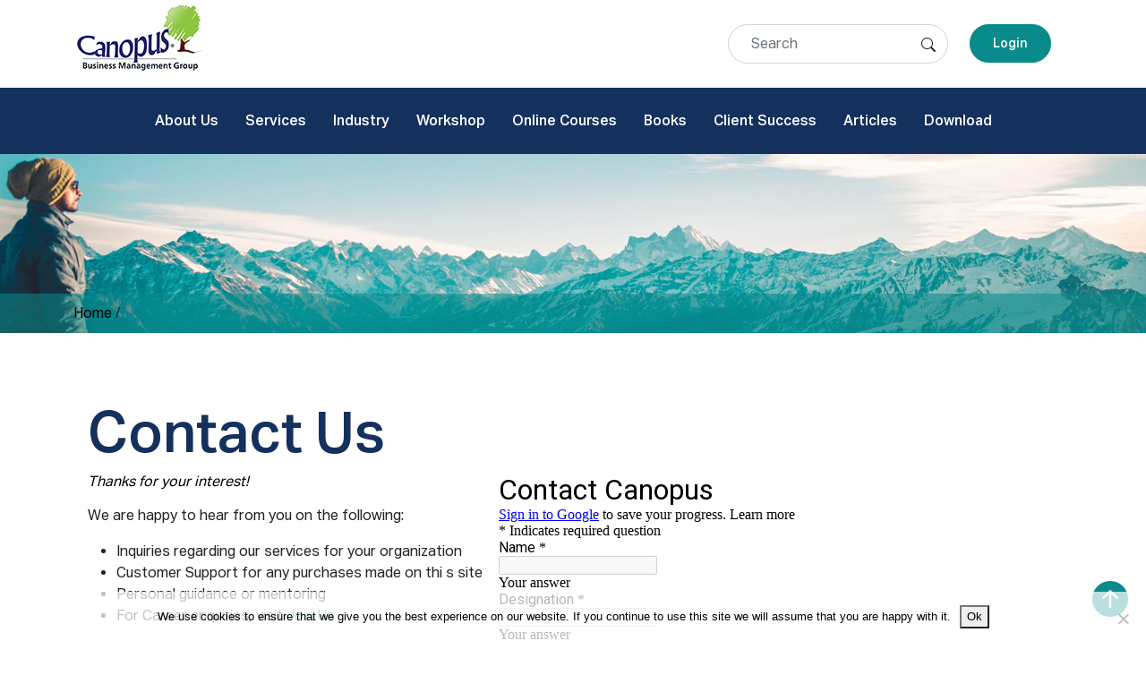

--- FILE ---
content_type: text/html; charset=UTF-8
request_url: https://www.collaborat.com/contact-us/
body_size: 105261
content:
<!doctype html>
<html lang="en">
	<head>
				<meta charset="utf-8">
		<meta name="viewport" content="width=device-width, initial-scale=1.0">
		<title>

						|		</title>
		<link href="https://cdn.jsdelivr.net/npm/bootstrap@5.2.1/dist/css/bootstrap.min.css" rel="stylesheet" integrity="sha384-iYQeCzEYFbKjA/T2uDLTpkwGzCiq6soy8tYaI1GyVh/UjpbCx/TYkiZhlZB6+fzT" crossorigin="anonymous">
		<link rel="stylesheet" href="https://cdn.jsdelivr.net/npm/bootstrap-icons@1.9.1/font/bootstrap-icons.css">
		<link href="https://cdnjs.cloudflare.com/ajax/libs/Swiper/4.3.5/css/swiper.min.css" rel="stylesheet">
		<link href="https://cdn.rawgit.com/michalsnik/aos/2.1.1/dist/aos.css" rel="stylesheet">
		<link href="https://www.collaborat.com/wp-content/themes/collab2022/style.css" rel="stylesheet">
		
		<!-- All in One SEO 4.9.3 - aioseo.com -->
	<meta name="description" content="Contact Us Thanks for your interest! We are happy to hear from you on the following: Inquiries regarding our services for your organization Customer Support for any purchases made on thi s site Personal guidance or mentoring For Career enquiries, visit Join Us Address: Canopus Business Management Group No1 Anna Street, Ponniamman Nagar Ayanambakkam, CHENNAI by Nilakantasrinivasan J" />
	<meta name="robots" content="max-image-preview:large" />
	<link rel="canonical" href="https://www.collaborat.com/contact-us/" />
	<meta name="generator" content="All in One SEO (AIOSEO) 4.9.3" />
		<meta property="og:locale" content="en_US" />
		<meta property="og:site_name" content="Canopus Business Management Group | Client-Centric Growth Solutions for B2B Companies | India" />
		<meta property="og:type" content="article" />
		<meta property="og:title" content="|" />
		<meta property="og:description" content="Contact Us Thanks for your interest! We are happy to hear from you on the following: Inquiries regarding our services for your organization Customer Support for any purchases made on thi s site Personal guidance or mentoring For Career enquiries, visit Join Us Address: Canopus Business Management Group No1 Anna Street, Ponniamman Nagar Ayanambakkam, CHENNAI by Nilakantasrinivasan J" />
		<meta property="og:url" content="https://www.collaborat.com/contact-us/" />
		<meta property="article:published_time" content="2014-04-07T13:36:43+00:00" />
		<meta property="article:modified_time" content="2023-03-24T04:35:49+00:00" />
		<meta name="twitter:card" content="summary" />
		<meta name="twitter:title" content="|" />
		<meta name="twitter:description" content="Contact Us Thanks for your interest! We are happy to hear from you on the following: Inquiries regarding our services for your organization Customer Support for any purchases made on thi s site Personal guidance or mentoring For Career enquiries, visit Join Us Address: Canopus Business Management Group No1 Anna Street, Ponniamman Nagar Ayanambakkam, CHENNAI by Nilakantasrinivasan J" />
		<script type="application/ld+json" class="aioseo-schema">
			{"@context":"https:\/\/schema.org","@graph":[{"@type":"BreadcrumbList","@id":"https:\/\/www.collaborat.com\/contact-us\/#breadcrumblist","itemListElement":[{"@type":"ListItem","@id":"https:\/\/www.collaborat.com#listItem","position":1,"name":"Home","item":"https:\/\/www.collaborat.com"},{"@type":"ListItem","@id":"https:\/\/www.collaborat.com\/contact-us\/#listItem","position":2,"previousItem":{"@type":"ListItem","@id":"https:\/\/www.collaborat.com#listItem","name":"Home"}}]},{"@type":"Organization","@id":"https:\/\/www.collaborat.com\/#organization","name":"Canopus Business Management Group","description":"Client-Centric Growth Solutions for B2B Companies | India","url":"https:\/\/www.collaborat.com\/"},{"@type":"WebPage","@id":"https:\/\/www.collaborat.com\/contact-us\/#webpage","url":"https:\/\/www.collaborat.com\/contact-us\/","name":"|","description":"Contact Us Thanks for your interest! We are happy to hear from you on the following: Inquiries regarding our services for your organization Customer Support for any purchases made on thi s site Personal guidance or mentoring For Career enquiries, visit Join Us Address: Canopus Business Management Group No1 Anna Street, Ponniamman Nagar Ayanambakkam, CHENNAI by Nilakantasrinivasan J","inLanguage":"en-US","isPartOf":{"@id":"https:\/\/www.collaborat.com\/#website"},"breadcrumb":{"@id":"https:\/\/www.collaborat.com\/contact-us\/#breadcrumblist"},"datePublished":"2014-04-07T13:36:43+05:30","dateModified":"2023-03-24T10:05:49+05:30"},{"@type":"WebSite","@id":"https:\/\/www.collaborat.com\/#website","url":"https:\/\/www.collaborat.com\/","name":"Canopus Business Management Group India","alternateName":"Canopus","description":"Client-Centric Growth Solutions for B2B Companies | India","inLanguage":"en-US","publisher":{"@id":"https:\/\/www.collaborat.com\/#organization"}}]}
		</script>
		<!-- All in One SEO -->

<script>window._wca = window._wca || [];</script>
<link rel='dns-prefetch' href='//stats.wp.com' />
<link rel='dns-prefetch' href='//www.googletagmanager.com' />
<link rel="alternate" type="application/rss+xml" title="Canopus Business Management Group &raquo;  Comments Feed" href="https://www.collaborat.com/contact-us/feed/" />
<link rel="alternate" title="oEmbed (JSON)" type="application/json+oembed" href="https://www.collaborat.com/wp-json/oembed/1.0/embed?url=https%3A%2F%2Fwww.collaborat.com%2Fcontact-us%2F" />
<link rel="alternate" title="oEmbed (XML)" type="text/xml+oembed" href="https://www.collaborat.com/wp-json/oembed/1.0/embed?url=https%3A%2F%2Fwww.collaborat.com%2Fcontact-us%2F&#038;format=xml" />
		<!-- This site uses the Google Analytics by MonsterInsights plugin v9.11.0 - Using Analytics tracking - https://www.monsterinsights.com/ -->
		<!-- Note: MonsterInsights is not currently configured on this site. The site owner needs to authenticate with Google Analytics in the MonsterInsights settings panel. -->
					<!-- No tracking code set -->
				<!-- / Google Analytics by MonsterInsights -->
		<style id='wp-img-auto-sizes-contain-inline-css' type='text/css'>
img:is([sizes=auto i],[sizes^="auto," i]){contain-intrinsic-size:3000px 1500px}
/*# sourceURL=wp-img-auto-sizes-contain-inline-css */
</style>
<style id='wp-emoji-styles-inline-css' type='text/css'>

	img.wp-smiley, img.emoji {
		display: inline !important;
		border: none !important;
		box-shadow: none !important;
		height: 1em !important;
		width: 1em !important;
		margin: 0 0.07em !important;
		vertical-align: -0.1em !important;
		background: none !important;
		padding: 0 !important;
	}
/*# sourceURL=wp-emoji-styles-inline-css */
</style>
<style id='wp-block-library-inline-css' type='text/css'>
:root{--wp-block-synced-color:#7a00df;--wp-block-synced-color--rgb:122,0,223;--wp-bound-block-color:var(--wp-block-synced-color);--wp-editor-canvas-background:#ddd;--wp-admin-theme-color:#007cba;--wp-admin-theme-color--rgb:0,124,186;--wp-admin-theme-color-darker-10:#006ba1;--wp-admin-theme-color-darker-10--rgb:0,107,160.5;--wp-admin-theme-color-darker-20:#005a87;--wp-admin-theme-color-darker-20--rgb:0,90,135;--wp-admin-border-width-focus:2px}@media (min-resolution:192dpi){:root{--wp-admin-border-width-focus:1.5px}}.wp-element-button{cursor:pointer}:root .has-very-light-gray-background-color{background-color:#eee}:root .has-very-dark-gray-background-color{background-color:#313131}:root .has-very-light-gray-color{color:#eee}:root .has-very-dark-gray-color{color:#313131}:root .has-vivid-green-cyan-to-vivid-cyan-blue-gradient-background{background:linear-gradient(135deg,#00d084,#0693e3)}:root .has-purple-crush-gradient-background{background:linear-gradient(135deg,#34e2e4,#4721fb 50%,#ab1dfe)}:root .has-hazy-dawn-gradient-background{background:linear-gradient(135deg,#faaca8,#dad0ec)}:root .has-subdued-olive-gradient-background{background:linear-gradient(135deg,#fafae1,#67a671)}:root .has-atomic-cream-gradient-background{background:linear-gradient(135deg,#fdd79a,#004a59)}:root .has-nightshade-gradient-background{background:linear-gradient(135deg,#330968,#31cdcf)}:root .has-midnight-gradient-background{background:linear-gradient(135deg,#020381,#2874fc)}:root{--wp--preset--font-size--normal:16px;--wp--preset--font-size--huge:42px}.has-regular-font-size{font-size:1em}.has-larger-font-size{font-size:2.625em}.has-normal-font-size{font-size:var(--wp--preset--font-size--normal)}.has-huge-font-size{font-size:var(--wp--preset--font-size--huge)}.has-text-align-center{text-align:center}.has-text-align-left{text-align:left}.has-text-align-right{text-align:right}.has-fit-text{white-space:nowrap!important}#end-resizable-editor-section{display:none}.aligncenter{clear:both}.items-justified-left{justify-content:flex-start}.items-justified-center{justify-content:center}.items-justified-right{justify-content:flex-end}.items-justified-space-between{justify-content:space-between}.screen-reader-text{border:0;clip-path:inset(50%);height:1px;margin:-1px;overflow:hidden;padding:0;position:absolute;width:1px;word-wrap:normal!important}.screen-reader-text:focus{background-color:#ddd;clip-path:none;color:#444;display:block;font-size:1em;height:auto;left:5px;line-height:normal;padding:15px 23px 14px;text-decoration:none;top:5px;width:auto;z-index:100000}html :where(.has-border-color){border-style:solid}html :where([style*=border-top-color]){border-top-style:solid}html :where([style*=border-right-color]){border-right-style:solid}html :where([style*=border-bottom-color]){border-bottom-style:solid}html :where([style*=border-left-color]){border-left-style:solid}html :where([style*=border-width]){border-style:solid}html :where([style*=border-top-width]){border-top-style:solid}html :where([style*=border-right-width]){border-right-style:solid}html :where([style*=border-bottom-width]){border-bottom-style:solid}html :where([style*=border-left-width]){border-left-style:solid}html :where(img[class*=wp-image-]){height:auto;max-width:100%}:where(figure){margin:0 0 1em}html :where(.is-position-sticky){--wp-admin--admin-bar--position-offset:var(--wp-admin--admin-bar--height,0px)}@media screen and (max-width:600px){html :where(.is-position-sticky){--wp-admin--admin-bar--position-offset:0px}}

/*# sourceURL=wp-block-library-inline-css */
</style><style id='wp-block-cover-inline-css' type='text/css'>
.wp-block-cover,.wp-block-cover-image{align-items:center;background-position:50%;box-sizing:border-box;display:flex;justify-content:center;min-height:430px;overflow:hidden;overflow:clip;padding:1em;position:relative}.wp-block-cover .has-background-dim:not([class*=-background-color]),.wp-block-cover-image .has-background-dim:not([class*=-background-color]),.wp-block-cover-image.has-background-dim:not([class*=-background-color]),.wp-block-cover.has-background-dim:not([class*=-background-color]){background-color:#000}.wp-block-cover .has-background-dim.has-background-gradient,.wp-block-cover-image .has-background-dim.has-background-gradient{background-color:initial}.wp-block-cover-image.has-background-dim:before,.wp-block-cover.has-background-dim:before{background-color:inherit;content:""}.wp-block-cover .wp-block-cover__background,.wp-block-cover .wp-block-cover__gradient-background,.wp-block-cover-image .wp-block-cover__background,.wp-block-cover-image .wp-block-cover__gradient-background,.wp-block-cover-image.has-background-dim:not(.has-background-gradient):before,.wp-block-cover.has-background-dim:not(.has-background-gradient):before{bottom:0;left:0;opacity:.5;position:absolute;right:0;top:0}.wp-block-cover-image.has-background-dim.has-background-dim-10 .wp-block-cover__background,.wp-block-cover-image.has-background-dim.has-background-dim-10 .wp-block-cover__gradient-background,.wp-block-cover-image.has-background-dim.has-background-dim-10:not(.has-background-gradient):before,.wp-block-cover.has-background-dim.has-background-dim-10 .wp-block-cover__background,.wp-block-cover.has-background-dim.has-background-dim-10 .wp-block-cover__gradient-background,.wp-block-cover.has-background-dim.has-background-dim-10:not(.has-background-gradient):before{opacity:.1}.wp-block-cover-image.has-background-dim.has-background-dim-20 .wp-block-cover__background,.wp-block-cover-image.has-background-dim.has-background-dim-20 .wp-block-cover__gradient-background,.wp-block-cover-image.has-background-dim.has-background-dim-20:not(.has-background-gradient):before,.wp-block-cover.has-background-dim.has-background-dim-20 .wp-block-cover__background,.wp-block-cover.has-background-dim.has-background-dim-20 .wp-block-cover__gradient-background,.wp-block-cover.has-background-dim.has-background-dim-20:not(.has-background-gradient):before{opacity:.2}.wp-block-cover-image.has-background-dim.has-background-dim-30 .wp-block-cover__background,.wp-block-cover-image.has-background-dim.has-background-dim-30 .wp-block-cover__gradient-background,.wp-block-cover-image.has-background-dim.has-background-dim-30:not(.has-background-gradient):before,.wp-block-cover.has-background-dim.has-background-dim-30 .wp-block-cover__background,.wp-block-cover.has-background-dim.has-background-dim-30 .wp-block-cover__gradient-background,.wp-block-cover.has-background-dim.has-background-dim-30:not(.has-background-gradient):before{opacity:.3}.wp-block-cover-image.has-background-dim.has-background-dim-40 .wp-block-cover__background,.wp-block-cover-image.has-background-dim.has-background-dim-40 .wp-block-cover__gradient-background,.wp-block-cover-image.has-background-dim.has-background-dim-40:not(.has-background-gradient):before,.wp-block-cover.has-background-dim.has-background-dim-40 .wp-block-cover__background,.wp-block-cover.has-background-dim.has-background-dim-40 .wp-block-cover__gradient-background,.wp-block-cover.has-background-dim.has-background-dim-40:not(.has-background-gradient):before{opacity:.4}.wp-block-cover-image.has-background-dim.has-background-dim-50 .wp-block-cover__background,.wp-block-cover-image.has-background-dim.has-background-dim-50 .wp-block-cover__gradient-background,.wp-block-cover-image.has-background-dim.has-background-dim-50:not(.has-background-gradient):before,.wp-block-cover.has-background-dim.has-background-dim-50 .wp-block-cover__background,.wp-block-cover.has-background-dim.has-background-dim-50 .wp-block-cover__gradient-background,.wp-block-cover.has-background-dim.has-background-dim-50:not(.has-background-gradient):before{opacity:.5}.wp-block-cover-image.has-background-dim.has-background-dim-60 .wp-block-cover__background,.wp-block-cover-image.has-background-dim.has-background-dim-60 .wp-block-cover__gradient-background,.wp-block-cover-image.has-background-dim.has-background-dim-60:not(.has-background-gradient):before,.wp-block-cover.has-background-dim.has-background-dim-60 .wp-block-cover__background,.wp-block-cover.has-background-dim.has-background-dim-60 .wp-block-cover__gradient-background,.wp-block-cover.has-background-dim.has-background-dim-60:not(.has-background-gradient):before{opacity:.6}.wp-block-cover-image.has-background-dim.has-background-dim-70 .wp-block-cover__background,.wp-block-cover-image.has-background-dim.has-background-dim-70 .wp-block-cover__gradient-background,.wp-block-cover-image.has-background-dim.has-background-dim-70:not(.has-background-gradient):before,.wp-block-cover.has-background-dim.has-background-dim-70 .wp-block-cover__background,.wp-block-cover.has-background-dim.has-background-dim-70 .wp-block-cover__gradient-background,.wp-block-cover.has-background-dim.has-background-dim-70:not(.has-background-gradient):before{opacity:.7}.wp-block-cover-image.has-background-dim.has-background-dim-80 .wp-block-cover__background,.wp-block-cover-image.has-background-dim.has-background-dim-80 .wp-block-cover__gradient-background,.wp-block-cover-image.has-background-dim.has-background-dim-80:not(.has-background-gradient):before,.wp-block-cover.has-background-dim.has-background-dim-80 .wp-block-cover__background,.wp-block-cover.has-background-dim.has-background-dim-80 .wp-block-cover__gradient-background,.wp-block-cover.has-background-dim.has-background-dim-80:not(.has-background-gradient):before{opacity:.8}.wp-block-cover-image.has-background-dim.has-background-dim-90 .wp-block-cover__background,.wp-block-cover-image.has-background-dim.has-background-dim-90 .wp-block-cover__gradient-background,.wp-block-cover-image.has-background-dim.has-background-dim-90:not(.has-background-gradient):before,.wp-block-cover.has-background-dim.has-background-dim-90 .wp-block-cover__background,.wp-block-cover.has-background-dim.has-background-dim-90 .wp-block-cover__gradient-background,.wp-block-cover.has-background-dim.has-background-dim-90:not(.has-background-gradient):before{opacity:.9}.wp-block-cover-image.has-background-dim.has-background-dim-100 .wp-block-cover__background,.wp-block-cover-image.has-background-dim.has-background-dim-100 .wp-block-cover__gradient-background,.wp-block-cover-image.has-background-dim.has-background-dim-100:not(.has-background-gradient):before,.wp-block-cover.has-background-dim.has-background-dim-100 .wp-block-cover__background,.wp-block-cover.has-background-dim.has-background-dim-100 .wp-block-cover__gradient-background,.wp-block-cover.has-background-dim.has-background-dim-100:not(.has-background-gradient):before{opacity:1}.wp-block-cover .wp-block-cover__background.has-background-dim.has-background-dim-0,.wp-block-cover .wp-block-cover__gradient-background.has-background-dim.has-background-dim-0,.wp-block-cover-image .wp-block-cover__background.has-background-dim.has-background-dim-0,.wp-block-cover-image .wp-block-cover__gradient-background.has-background-dim.has-background-dim-0{opacity:0}.wp-block-cover .wp-block-cover__background.has-background-dim.has-background-dim-10,.wp-block-cover .wp-block-cover__gradient-background.has-background-dim.has-background-dim-10,.wp-block-cover-image .wp-block-cover__background.has-background-dim.has-background-dim-10,.wp-block-cover-image .wp-block-cover__gradient-background.has-background-dim.has-background-dim-10{opacity:.1}.wp-block-cover .wp-block-cover__background.has-background-dim.has-background-dim-20,.wp-block-cover .wp-block-cover__gradient-background.has-background-dim.has-background-dim-20,.wp-block-cover-image .wp-block-cover__background.has-background-dim.has-background-dim-20,.wp-block-cover-image .wp-block-cover__gradient-background.has-background-dim.has-background-dim-20{opacity:.2}.wp-block-cover .wp-block-cover__background.has-background-dim.has-background-dim-30,.wp-block-cover .wp-block-cover__gradient-background.has-background-dim.has-background-dim-30,.wp-block-cover-image .wp-block-cover__background.has-background-dim.has-background-dim-30,.wp-block-cover-image .wp-block-cover__gradient-background.has-background-dim.has-background-dim-30{opacity:.3}.wp-block-cover .wp-block-cover__background.has-background-dim.has-background-dim-40,.wp-block-cover .wp-block-cover__gradient-background.has-background-dim.has-background-dim-40,.wp-block-cover-image .wp-block-cover__background.has-background-dim.has-background-dim-40,.wp-block-cover-image .wp-block-cover__gradient-background.has-background-dim.has-background-dim-40{opacity:.4}.wp-block-cover .wp-block-cover__background.has-background-dim.has-background-dim-50,.wp-block-cover .wp-block-cover__gradient-background.has-background-dim.has-background-dim-50,.wp-block-cover-image .wp-block-cover__background.has-background-dim.has-background-dim-50,.wp-block-cover-image .wp-block-cover__gradient-background.has-background-dim.has-background-dim-50{opacity:.5}.wp-block-cover .wp-block-cover__background.has-background-dim.has-background-dim-60,.wp-block-cover .wp-block-cover__gradient-background.has-background-dim.has-background-dim-60,.wp-block-cover-image .wp-block-cover__background.has-background-dim.has-background-dim-60,.wp-block-cover-image .wp-block-cover__gradient-background.has-background-dim.has-background-dim-60{opacity:.6}.wp-block-cover .wp-block-cover__background.has-background-dim.has-background-dim-70,.wp-block-cover .wp-block-cover__gradient-background.has-background-dim.has-background-dim-70,.wp-block-cover-image .wp-block-cover__background.has-background-dim.has-background-dim-70,.wp-block-cover-image .wp-block-cover__gradient-background.has-background-dim.has-background-dim-70{opacity:.7}.wp-block-cover .wp-block-cover__background.has-background-dim.has-background-dim-80,.wp-block-cover .wp-block-cover__gradient-background.has-background-dim.has-background-dim-80,.wp-block-cover-image .wp-block-cover__background.has-background-dim.has-background-dim-80,.wp-block-cover-image .wp-block-cover__gradient-background.has-background-dim.has-background-dim-80{opacity:.8}.wp-block-cover .wp-block-cover__background.has-background-dim.has-background-dim-90,.wp-block-cover .wp-block-cover__gradient-background.has-background-dim.has-background-dim-90,.wp-block-cover-image .wp-block-cover__background.has-background-dim.has-background-dim-90,.wp-block-cover-image .wp-block-cover__gradient-background.has-background-dim.has-background-dim-90{opacity:.9}.wp-block-cover .wp-block-cover__background.has-background-dim.has-background-dim-100,.wp-block-cover .wp-block-cover__gradient-background.has-background-dim.has-background-dim-100,.wp-block-cover-image .wp-block-cover__background.has-background-dim.has-background-dim-100,.wp-block-cover-image .wp-block-cover__gradient-background.has-background-dim.has-background-dim-100{opacity:1}.wp-block-cover-image.alignleft,.wp-block-cover-image.alignright,.wp-block-cover.alignleft,.wp-block-cover.alignright{max-width:420px;width:100%}.wp-block-cover-image.aligncenter,.wp-block-cover-image.alignleft,.wp-block-cover-image.alignright,.wp-block-cover.aligncenter,.wp-block-cover.alignleft,.wp-block-cover.alignright{display:flex}.wp-block-cover .wp-block-cover__inner-container,.wp-block-cover-image .wp-block-cover__inner-container{color:inherit;position:relative;width:100%}.wp-block-cover-image.is-position-top-left,.wp-block-cover.is-position-top-left{align-items:flex-start;justify-content:flex-start}.wp-block-cover-image.is-position-top-center,.wp-block-cover.is-position-top-center{align-items:flex-start;justify-content:center}.wp-block-cover-image.is-position-top-right,.wp-block-cover.is-position-top-right{align-items:flex-start;justify-content:flex-end}.wp-block-cover-image.is-position-center-left,.wp-block-cover.is-position-center-left{align-items:center;justify-content:flex-start}.wp-block-cover-image.is-position-center-center,.wp-block-cover.is-position-center-center{align-items:center;justify-content:center}.wp-block-cover-image.is-position-center-right,.wp-block-cover.is-position-center-right{align-items:center;justify-content:flex-end}.wp-block-cover-image.is-position-bottom-left,.wp-block-cover.is-position-bottom-left{align-items:flex-end;justify-content:flex-start}.wp-block-cover-image.is-position-bottom-center,.wp-block-cover.is-position-bottom-center{align-items:flex-end;justify-content:center}.wp-block-cover-image.is-position-bottom-right,.wp-block-cover.is-position-bottom-right{align-items:flex-end;justify-content:flex-end}.wp-block-cover-image.has-custom-content-position.has-custom-content-position .wp-block-cover__inner-container,.wp-block-cover.has-custom-content-position.has-custom-content-position .wp-block-cover__inner-container{margin:0}.wp-block-cover-image.has-custom-content-position.has-custom-content-position.is-position-bottom-left .wp-block-cover__inner-container,.wp-block-cover-image.has-custom-content-position.has-custom-content-position.is-position-bottom-right .wp-block-cover__inner-container,.wp-block-cover-image.has-custom-content-position.has-custom-content-position.is-position-center-left .wp-block-cover__inner-container,.wp-block-cover-image.has-custom-content-position.has-custom-content-position.is-position-center-right .wp-block-cover__inner-container,.wp-block-cover-image.has-custom-content-position.has-custom-content-position.is-position-top-left .wp-block-cover__inner-container,.wp-block-cover-image.has-custom-content-position.has-custom-content-position.is-position-top-right .wp-block-cover__inner-container,.wp-block-cover.has-custom-content-position.has-custom-content-position.is-position-bottom-left .wp-block-cover__inner-container,.wp-block-cover.has-custom-content-position.has-custom-content-position.is-position-bottom-right .wp-block-cover__inner-container,.wp-block-cover.has-custom-content-position.has-custom-content-position.is-position-center-left .wp-block-cover__inner-container,.wp-block-cover.has-custom-content-position.has-custom-content-position.is-position-center-right .wp-block-cover__inner-container,.wp-block-cover.has-custom-content-position.has-custom-content-position.is-position-top-left .wp-block-cover__inner-container,.wp-block-cover.has-custom-content-position.has-custom-content-position.is-position-top-right .wp-block-cover__inner-container{margin:0;width:auto}.wp-block-cover .wp-block-cover__image-background,.wp-block-cover video.wp-block-cover__video-background,.wp-block-cover-image .wp-block-cover__image-background,.wp-block-cover-image video.wp-block-cover__video-background{border:none;bottom:0;box-shadow:none;height:100%;left:0;margin:0;max-height:none;max-width:none;object-fit:cover;outline:none;padding:0;position:absolute;right:0;top:0;width:100%}.wp-block-cover-image.has-parallax,.wp-block-cover.has-parallax,.wp-block-cover__image-background.has-parallax,video.wp-block-cover__video-background.has-parallax{background-attachment:fixed;background-repeat:no-repeat;background-size:cover}@supports (-webkit-touch-callout:inherit){.wp-block-cover-image.has-parallax,.wp-block-cover.has-parallax,.wp-block-cover__image-background.has-parallax,video.wp-block-cover__video-background.has-parallax{background-attachment:scroll}}@media (prefers-reduced-motion:reduce){.wp-block-cover-image.has-parallax,.wp-block-cover.has-parallax,.wp-block-cover__image-background.has-parallax,video.wp-block-cover__video-background.has-parallax{background-attachment:scroll}}.wp-block-cover-image.is-repeated,.wp-block-cover.is-repeated,.wp-block-cover__image-background.is-repeated,video.wp-block-cover__video-background.is-repeated{background-repeat:repeat;background-size:auto}.wp-block-cover-image-text,.wp-block-cover-image-text a,.wp-block-cover-image-text a:active,.wp-block-cover-image-text a:focus,.wp-block-cover-image-text a:hover,.wp-block-cover-text,.wp-block-cover-text a,.wp-block-cover-text a:active,.wp-block-cover-text a:focus,.wp-block-cover-text a:hover,section.wp-block-cover-image h2,section.wp-block-cover-image h2 a,section.wp-block-cover-image h2 a:active,section.wp-block-cover-image h2 a:focus,section.wp-block-cover-image h2 a:hover{color:#fff}.wp-block-cover-image .wp-block-cover.has-left-content{justify-content:flex-start}.wp-block-cover-image .wp-block-cover.has-right-content{justify-content:flex-end}.wp-block-cover-image.has-left-content .wp-block-cover-image-text,.wp-block-cover.has-left-content .wp-block-cover-text,section.wp-block-cover-image.has-left-content>h2{margin-left:0;text-align:left}.wp-block-cover-image.has-right-content .wp-block-cover-image-text,.wp-block-cover.has-right-content .wp-block-cover-text,section.wp-block-cover-image.has-right-content>h2{margin-right:0;text-align:right}.wp-block-cover .wp-block-cover-text,.wp-block-cover-image .wp-block-cover-image-text,section.wp-block-cover-image>h2{font-size:2em;line-height:1.25;margin-bottom:0;max-width:840px;padding:.44em;text-align:center;z-index:1}:where(.wp-block-cover-image:not(.has-text-color)),:where(.wp-block-cover:not(.has-text-color)){color:#fff}:where(.wp-block-cover-image.is-light:not(.has-text-color)),:where(.wp-block-cover.is-light:not(.has-text-color)){color:#000}:root :where(.wp-block-cover h1:not(.has-text-color)),:root :where(.wp-block-cover h2:not(.has-text-color)),:root :where(.wp-block-cover h3:not(.has-text-color)),:root :where(.wp-block-cover h4:not(.has-text-color)),:root :where(.wp-block-cover h5:not(.has-text-color)),:root :where(.wp-block-cover h6:not(.has-text-color)),:root :where(.wp-block-cover p:not(.has-text-color)){color:inherit}body:not(.editor-styles-wrapper) .wp-block-cover:not(.wp-block-cover:has(.wp-block-cover__background+.wp-block-cover__inner-container)) .wp-block-cover__image-background,body:not(.editor-styles-wrapper) .wp-block-cover:not(.wp-block-cover:has(.wp-block-cover__background+.wp-block-cover__inner-container)) .wp-block-cover__video-background{z-index:0}body:not(.editor-styles-wrapper) .wp-block-cover:not(.wp-block-cover:has(.wp-block-cover__background+.wp-block-cover__inner-container)) .wp-block-cover__background,body:not(.editor-styles-wrapper) .wp-block-cover:not(.wp-block-cover:has(.wp-block-cover__background+.wp-block-cover__inner-container)) .wp-block-cover__gradient-background,body:not(.editor-styles-wrapper) .wp-block-cover:not(.wp-block-cover:has(.wp-block-cover__background+.wp-block-cover__inner-container)) .wp-block-cover__inner-container,body:not(.editor-styles-wrapper) .wp-block-cover:not(.wp-block-cover:has(.wp-block-cover__background+.wp-block-cover__inner-container)).has-background-dim:not(.has-background-gradient):before{z-index:1}.has-modal-open body:not(.editor-styles-wrapper) .wp-block-cover:not(.wp-block-cover:has(.wp-block-cover__background+.wp-block-cover__inner-container)) .wp-block-cover__inner-container{z-index:auto}
/*# sourceURL=https://www.collaborat.com/wp-includes/blocks/cover/style.min.css */
</style>
<style id='wp-block-heading-inline-css' type='text/css'>
h1:where(.wp-block-heading).has-background,h2:where(.wp-block-heading).has-background,h3:where(.wp-block-heading).has-background,h4:where(.wp-block-heading).has-background,h5:where(.wp-block-heading).has-background,h6:where(.wp-block-heading).has-background{padding:1.25em 2.375em}h1.has-text-align-left[style*=writing-mode]:where([style*=vertical-lr]),h1.has-text-align-right[style*=writing-mode]:where([style*=vertical-rl]),h2.has-text-align-left[style*=writing-mode]:where([style*=vertical-lr]),h2.has-text-align-right[style*=writing-mode]:where([style*=vertical-rl]),h3.has-text-align-left[style*=writing-mode]:where([style*=vertical-lr]),h3.has-text-align-right[style*=writing-mode]:where([style*=vertical-rl]),h4.has-text-align-left[style*=writing-mode]:where([style*=vertical-lr]),h4.has-text-align-right[style*=writing-mode]:where([style*=vertical-rl]),h5.has-text-align-left[style*=writing-mode]:where([style*=vertical-lr]),h5.has-text-align-right[style*=writing-mode]:where([style*=vertical-rl]),h6.has-text-align-left[style*=writing-mode]:where([style*=vertical-lr]),h6.has-text-align-right[style*=writing-mode]:where([style*=vertical-rl]){rotate:180deg}
/*# sourceURL=https://www.collaborat.com/wp-includes/blocks/heading/style.min.css */
</style>
<style id='wp-block-list-inline-css' type='text/css'>
ol,ul{box-sizing:border-box}:root :where(.wp-block-list.has-background){padding:1.25em 2.375em}
/*# sourceURL=https://www.collaborat.com/wp-includes/blocks/list/style.min.css */
</style>
<style id='wp-block-columns-inline-css' type='text/css'>
.wp-block-columns{box-sizing:border-box;display:flex;flex-wrap:wrap!important}@media (min-width:782px){.wp-block-columns{flex-wrap:nowrap!important}}.wp-block-columns{align-items:normal!important}.wp-block-columns.are-vertically-aligned-top{align-items:flex-start}.wp-block-columns.are-vertically-aligned-center{align-items:center}.wp-block-columns.are-vertically-aligned-bottom{align-items:flex-end}@media (max-width:781px){.wp-block-columns:not(.is-not-stacked-on-mobile)>.wp-block-column{flex-basis:100%!important}}@media (min-width:782px){.wp-block-columns:not(.is-not-stacked-on-mobile)>.wp-block-column{flex-basis:0;flex-grow:1}.wp-block-columns:not(.is-not-stacked-on-mobile)>.wp-block-column[style*=flex-basis]{flex-grow:0}}.wp-block-columns.is-not-stacked-on-mobile{flex-wrap:nowrap!important}.wp-block-columns.is-not-stacked-on-mobile>.wp-block-column{flex-basis:0;flex-grow:1}.wp-block-columns.is-not-stacked-on-mobile>.wp-block-column[style*=flex-basis]{flex-grow:0}:where(.wp-block-columns){margin-bottom:1.75em}:where(.wp-block-columns.has-background){padding:1.25em 2.375em}.wp-block-column{flex-grow:1;min-width:0;overflow-wrap:break-word;word-break:break-word}.wp-block-column.is-vertically-aligned-top{align-self:flex-start}.wp-block-column.is-vertically-aligned-center{align-self:center}.wp-block-column.is-vertically-aligned-bottom{align-self:flex-end}.wp-block-column.is-vertically-aligned-stretch{align-self:stretch}.wp-block-column.is-vertically-aligned-bottom,.wp-block-column.is-vertically-aligned-center,.wp-block-column.is-vertically-aligned-top{width:100%}
/*# sourceURL=https://www.collaborat.com/wp-includes/blocks/columns/style.min.css */
</style>
<style id='wp-block-paragraph-inline-css' type='text/css'>
.is-small-text{font-size:.875em}.is-regular-text{font-size:1em}.is-large-text{font-size:2.25em}.is-larger-text{font-size:3em}.has-drop-cap:not(:focus):first-letter{float:left;font-size:8.4em;font-style:normal;font-weight:100;line-height:.68;margin:.05em .1em 0 0;text-transform:uppercase}body.rtl .has-drop-cap:not(:focus):first-letter{float:none;margin-left:.1em}p.has-drop-cap.has-background{overflow:hidden}:root :where(p.has-background){padding:1.25em 2.375em}:where(p.has-text-color:not(.has-link-color)) a{color:inherit}p.has-text-align-left[style*="writing-mode:vertical-lr"],p.has-text-align-right[style*="writing-mode:vertical-rl"]{rotate:180deg}
/*# sourceURL=https://www.collaborat.com/wp-includes/blocks/paragraph/style.min.css */
</style>
<style id='wp-block-spacer-inline-css' type='text/css'>
.wp-block-spacer{clear:both}
/*# sourceURL=https://www.collaborat.com/wp-includes/blocks/spacer/style.min.css */
</style>
<style id='global-styles-inline-css' type='text/css'>
:root{--wp--preset--aspect-ratio--square: 1;--wp--preset--aspect-ratio--4-3: 4/3;--wp--preset--aspect-ratio--3-4: 3/4;--wp--preset--aspect-ratio--3-2: 3/2;--wp--preset--aspect-ratio--2-3: 2/3;--wp--preset--aspect-ratio--16-9: 16/9;--wp--preset--aspect-ratio--9-16: 9/16;--wp--preset--color--black: #000000;--wp--preset--color--cyan-bluish-gray: #abb8c3;--wp--preset--color--white: #ffffff;--wp--preset--color--pale-pink: #f78da7;--wp--preset--color--vivid-red: #cf2e2e;--wp--preset--color--luminous-vivid-orange: #ff6900;--wp--preset--color--luminous-vivid-amber: #fcb900;--wp--preset--color--light-green-cyan: #7bdcb5;--wp--preset--color--vivid-green-cyan: #00d084;--wp--preset--color--pale-cyan-blue: #8ed1fc;--wp--preset--color--vivid-cyan-blue: #0693e3;--wp--preset--color--vivid-purple: #9b51e0;--wp--preset--gradient--vivid-cyan-blue-to-vivid-purple: linear-gradient(135deg,rgb(6,147,227) 0%,rgb(155,81,224) 100%);--wp--preset--gradient--light-green-cyan-to-vivid-green-cyan: linear-gradient(135deg,rgb(122,220,180) 0%,rgb(0,208,130) 100%);--wp--preset--gradient--luminous-vivid-amber-to-luminous-vivid-orange: linear-gradient(135deg,rgb(252,185,0) 0%,rgb(255,105,0) 100%);--wp--preset--gradient--luminous-vivid-orange-to-vivid-red: linear-gradient(135deg,rgb(255,105,0) 0%,rgb(207,46,46) 100%);--wp--preset--gradient--very-light-gray-to-cyan-bluish-gray: linear-gradient(135deg,rgb(238,238,238) 0%,rgb(169,184,195) 100%);--wp--preset--gradient--cool-to-warm-spectrum: linear-gradient(135deg,rgb(74,234,220) 0%,rgb(151,120,209) 20%,rgb(207,42,186) 40%,rgb(238,44,130) 60%,rgb(251,105,98) 80%,rgb(254,248,76) 100%);--wp--preset--gradient--blush-light-purple: linear-gradient(135deg,rgb(255,206,236) 0%,rgb(152,150,240) 100%);--wp--preset--gradient--blush-bordeaux: linear-gradient(135deg,rgb(254,205,165) 0%,rgb(254,45,45) 50%,rgb(107,0,62) 100%);--wp--preset--gradient--luminous-dusk: linear-gradient(135deg,rgb(255,203,112) 0%,rgb(199,81,192) 50%,rgb(65,88,208) 100%);--wp--preset--gradient--pale-ocean: linear-gradient(135deg,rgb(255,245,203) 0%,rgb(182,227,212) 50%,rgb(51,167,181) 100%);--wp--preset--gradient--electric-grass: linear-gradient(135deg,rgb(202,248,128) 0%,rgb(113,206,126) 100%);--wp--preset--gradient--midnight: linear-gradient(135deg,rgb(2,3,129) 0%,rgb(40,116,252) 100%);--wp--preset--font-size--small: 13px;--wp--preset--font-size--medium: 20px;--wp--preset--font-size--large: 36px;--wp--preset--font-size--x-large: 42px;--wp--preset--spacing--20: 0.44rem;--wp--preset--spacing--30: 0.67rem;--wp--preset--spacing--40: 1rem;--wp--preset--spacing--50: 1.5rem;--wp--preset--spacing--60: 2.25rem;--wp--preset--spacing--70: 3.38rem;--wp--preset--spacing--80: 5.06rem;--wp--preset--shadow--natural: 6px 6px 9px rgba(0, 0, 0, 0.2);--wp--preset--shadow--deep: 12px 12px 50px rgba(0, 0, 0, 0.4);--wp--preset--shadow--sharp: 6px 6px 0px rgba(0, 0, 0, 0.2);--wp--preset--shadow--outlined: 6px 6px 0px -3px rgb(255, 255, 255), 6px 6px rgb(0, 0, 0);--wp--preset--shadow--crisp: 6px 6px 0px rgb(0, 0, 0);}:where(.is-layout-flex){gap: 0.5em;}:where(.is-layout-grid){gap: 0.5em;}body .is-layout-flex{display: flex;}.is-layout-flex{flex-wrap: wrap;align-items: center;}.is-layout-flex > :is(*, div){margin: 0;}body .is-layout-grid{display: grid;}.is-layout-grid > :is(*, div){margin: 0;}:where(.wp-block-columns.is-layout-flex){gap: 2em;}:where(.wp-block-columns.is-layout-grid){gap: 2em;}:where(.wp-block-post-template.is-layout-flex){gap: 1.25em;}:where(.wp-block-post-template.is-layout-grid){gap: 1.25em;}.has-black-color{color: var(--wp--preset--color--black) !important;}.has-cyan-bluish-gray-color{color: var(--wp--preset--color--cyan-bluish-gray) !important;}.has-white-color{color: var(--wp--preset--color--white) !important;}.has-pale-pink-color{color: var(--wp--preset--color--pale-pink) !important;}.has-vivid-red-color{color: var(--wp--preset--color--vivid-red) !important;}.has-luminous-vivid-orange-color{color: var(--wp--preset--color--luminous-vivid-orange) !important;}.has-luminous-vivid-amber-color{color: var(--wp--preset--color--luminous-vivid-amber) !important;}.has-light-green-cyan-color{color: var(--wp--preset--color--light-green-cyan) !important;}.has-vivid-green-cyan-color{color: var(--wp--preset--color--vivid-green-cyan) !important;}.has-pale-cyan-blue-color{color: var(--wp--preset--color--pale-cyan-blue) !important;}.has-vivid-cyan-blue-color{color: var(--wp--preset--color--vivid-cyan-blue) !important;}.has-vivid-purple-color{color: var(--wp--preset--color--vivid-purple) !important;}.has-black-background-color{background-color: var(--wp--preset--color--black) !important;}.has-cyan-bluish-gray-background-color{background-color: var(--wp--preset--color--cyan-bluish-gray) !important;}.has-white-background-color{background-color: var(--wp--preset--color--white) !important;}.has-pale-pink-background-color{background-color: var(--wp--preset--color--pale-pink) !important;}.has-vivid-red-background-color{background-color: var(--wp--preset--color--vivid-red) !important;}.has-luminous-vivid-orange-background-color{background-color: var(--wp--preset--color--luminous-vivid-orange) !important;}.has-luminous-vivid-amber-background-color{background-color: var(--wp--preset--color--luminous-vivid-amber) !important;}.has-light-green-cyan-background-color{background-color: var(--wp--preset--color--light-green-cyan) !important;}.has-vivid-green-cyan-background-color{background-color: var(--wp--preset--color--vivid-green-cyan) !important;}.has-pale-cyan-blue-background-color{background-color: var(--wp--preset--color--pale-cyan-blue) !important;}.has-vivid-cyan-blue-background-color{background-color: var(--wp--preset--color--vivid-cyan-blue) !important;}.has-vivid-purple-background-color{background-color: var(--wp--preset--color--vivid-purple) !important;}.has-black-border-color{border-color: var(--wp--preset--color--black) !important;}.has-cyan-bluish-gray-border-color{border-color: var(--wp--preset--color--cyan-bluish-gray) !important;}.has-white-border-color{border-color: var(--wp--preset--color--white) !important;}.has-pale-pink-border-color{border-color: var(--wp--preset--color--pale-pink) !important;}.has-vivid-red-border-color{border-color: var(--wp--preset--color--vivid-red) !important;}.has-luminous-vivid-orange-border-color{border-color: var(--wp--preset--color--luminous-vivid-orange) !important;}.has-luminous-vivid-amber-border-color{border-color: var(--wp--preset--color--luminous-vivid-amber) !important;}.has-light-green-cyan-border-color{border-color: var(--wp--preset--color--light-green-cyan) !important;}.has-vivid-green-cyan-border-color{border-color: var(--wp--preset--color--vivid-green-cyan) !important;}.has-pale-cyan-blue-border-color{border-color: var(--wp--preset--color--pale-cyan-blue) !important;}.has-vivid-cyan-blue-border-color{border-color: var(--wp--preset--color--vivid-cyan-blue) !important;}.has-vivid-purple-border-color{border-color: var(--wp--preset--color--vivid-purple) !important;}.has-vivid-cyan-blue-to-vivid-purple-gradient-background{background: var(--wp--preset--gradient--vivid-cyan-blue-to-vivid-purple) !important;}.has-light-green-cyan-to-vivid-green-cyan-gradient-background{background: var(--wp--preset--gradient--light-green-cyan-to-vivid-green-cyan) !important;}.has-luminous-vivid-amber-to-luminous-vivid-orange-gradient-background{background: var(--wp--preset--gradient--luminous-vivid-amber-to-luminous-vivid-orange) !important;}.has-luminous-vivid-orange-to-vivid-red-gradient-background{background: var(--wp--preset--gradient--luminous-vivid-orange-to-vivid-red) !important;}.has-very-light-gray-to-cyan-bluish-gray-gradient-background{background: var(--wp--preset--gradient--very-light-gray-to-cyan-bluish-gray) !important;}.has-cool-to-warm-spectrum-gradient-background{background: var(--wp--preset--gradient--cool-to-warm-spectrum) !important;}.has-blush-light-purple-gradient-background{background: var(--wp--preset--gradient--blush-light-purple) !important;}.has-blush-bordeaux-gradient-background{background: var(--wp--preset--gradient--blush-bordeaux) !important;}.has-luminous-dusk-gradient-background{background: var(--wp--preset--gradient--luminous-dusk) !important;}.has-pale-ocean-gradient-background{background: var(--wp--preset--gradient--pale-ocean) !important;}.has-electric-grass-gradient-background{background: var(--wp--preset--gradient--electric-grass) !important;}.has-midnight-gradient-background{background: var(--wp--preset--gradient--midnight) !important;}.has-small-font-size{font-size: var(--wp--preset--font-size--small) !important;}.has-medium-font-size{font-size: var(--wp--preset--font-size--medium) !important;}.has-large-font-size{font-size: var(--wp--preset--font-size--large) !important;}.has-x-large-font-size{font-size: var(--wp--preset--font-size--x-large) !important;}
:where(.wp-block-columns.is-layout-flex){gap: 2em;}:where(.wp-block-columns.is-layout-grid){gap: 2em;}
/*# sourceURL=global-styles-inline-css */
</style>
<style id='core-block-supports-inline-css' type='text/css'>
.wp-container-core-columns-is-layout-9d6595d7{flex-wrap:nowrap;}
/*# sourceURL=core-block-supports-inline-css */
</style>

<style id='classic-theme-styles-inline-css' type='text/css'>
/*! This file is auto-generated */
.wp-block-button__link{color:#fff;background-color:#32373c;border-radius:9999px;box-shadow:none;text-decoration:none;padding:calc(.667em + 2px) calc(1.333em + 2px);font-size:1.125em}.wp-block-file__button{background:#32373c;color:#fff;text-decoration:none}
/*# sourceURL=/wp-includes/css/classic-themes.min.css */
</style>
<link rel='stylesheet' id='cookie-notice-front-css' href='https://www.collaborat.com/wp-content/plugins/cookie-notice/css/front.min.css?ver=2.5.11' type='text/css' media='all' />
<link rel='stylesheet' id='webui-popover-css' href='https://www.collaborat.com/wp-content/plugins/lifterlms/assets/vendor/webui-popover/jquery.webui-popover.min.css?ver=1.2.15' type='text/css' media='all' />
<link rel='stylesheet' id='lifterlms-styles-css' href='https://www.collaborat.com/wp-content/plugins/lifterlms/assets/css/lifterlms.min.css?ver=9.1.2' type='text/css' media='all' />
<link rel='stylesheet' id='woocommerce-layout-css' href='https://www.collaborat.com/wp-content/plugins/woocommerce/assets/css/woocommerce-layout.css?ver=10.4.3' type='text/css' media='all' />
<style id='woocommerce-layout-inline-css' type='text/css'>

	.infinite-scroll .woocommerce-pagination {
		display: none;
	}
/*# sourceURL=woocommerce-layout-inline-css */
</style>
<link rel='stylesheet' id='woocommerce-smallscreen-css' href='https://www.collaborat.com/wp-content/plugins/woocommerce/assets/css/woocommerce-smallscreen.css?ver=10.4.3' type='text/css' media='only screen and (max-width: 768px)' />
<link rel='stylesheet' id='woocommerce-general-css' href='https://www.collaborat.com/wp-content/plugins/woocommerce/assets/css/woocommerce.css?ver=10.4.3' type='text/css' media='all' />
<style id='woocommerce-inline-inline-css' type='text/css'>
.woocommerce form .form-row .required { visibility: visible; }
/*# sourceURL=woocommerce-inline-inline-css */
</style>
<link rel='stylesheet' id='tablepress-default-css' href='https://www.collaborat.com/wp-content/plugins/tablepress/css/build/default.css?ver=3.2.6' type='text/css' media='all' />
<link rel='stylesheet' id='qsm-advance-question-addon-front-css-css' href='https://www.collaborat.com/wp-content/plugins/qsm-advance-question/css/qsm-custom-addon-front.css?ver=1.2.1' type='text/css' media='all' />
<script type="text/javascript" src="https://www.collaborat.com/wp-includes/js/jquery/jquery.min.js?ver=3.7.1" id="jquery-core-js"></script>
<script type="text/javascript" src="https://www.collaborat.com/wp-includes/js/jquery/jquery-migrate.min.js?ver=3.4.1" id="jquery-migrate-js"></script>
<script type="text/javascript" id="cookie-notice-front-js-before">
/* <![CDATA[ */
var cnArgs = {"ajaxUrl":"https:\/\/www.collaborat.com\/wp-admin\/admin-ajax.php","nonce":"7ec8896b9d","hideEffect":"slide","position":"bottom","onScroll":true,"onScrollOffset":100,"onClick":true,"cookieName":"cookie_notice_accepted","cookieTime":2592000,"cookieTimeRejected":2592000,"globalCookie":false,"redirection":false,"cache":false,"revokeCookies":false,"revokeCookiesOpt":"automatic"};

//# sourceURL=cookie-notice-front-js-before
/* ]]> */
</script>
<script type="text/javascript" src="https://www.collaborat.com/wp-content/plugins/cookie-notice/js/front.min.js?ver=2.5.11" id="cookie-notice-front-js"></script>
<script type="text/javascript" src="https://www.collaborat.com/wp-content/plugins/woocommerce/assets/js/jquery-blockui/jquery.blockUI.min.js?ver=2.7.0-wc.10.4.3" id="wc-jquery-blockui-js" defer="defer" data-wp-strategy="defer"></script>
<script type="text/javascript" id="wc-add-to-cart-js-extra">
/* <![CDATA[ */
var wc_add_to_cart_params = {"ajax_url":"/wp-admin/admin-ajax.php","wc_ajax_url":"/?wc-ajax=%%endpoint%%","i18n_view_cart":"View cart","cart_url":"https://www.collaborat.com/cart/","is_cart":"","cart_redirect_after_add":"no"};
//# sourceURL=wc-add-to-cart-js-extra
/* ]]> */
</script>
<script type="text/javascript" src="https://www.collaborat.com/wp-content/plugins/woocommerce/assets/js/frontend/add-to-cart.min.js?ver=10.4.3" id="wc-add-to-cart-js" defer="defer" data-wp-strategy="defer"></script>
<script type="text/javascript" src="https://www.collaborat.com/wp-content/plugins/woocommerce/assets/js/js-cookie/js.cookie.min.js?ver=2.1.4-wc.10.4.3" id="wc-js-cookie-js" defer="defer" data-wp-strategy="defer"></script>
<script type="text/javascript" id="woocommerce-js-extra">
/* <![CDATA[ */
var woocommerce_params = {"ajax_url":"/wp-admin/admin-ajax.php","wc_ajax_url":"/?wc-ajax=%%endpoint%%","i18n_password_show":"Show password","i18n_password_hide":"Hide password"};
//# sourceURL=woocommerce-js-extra
/* ]]> */
</script>
<script type="text/javascript" src="https://www.collaborat.com/wp-content/plugins/woocommerce/assets/js/frontend/woocommerce.min.js?ver=10.4.3" id="woocommerce-js" defer="defer" data-wp-strategy="defer"></script>
<script type="text/javascript" src="https://stats.wp.com/s-202604.js" id="woocommerce-analytics-js" defer="defer" data-wp-strategy="defer"></script>

<!-- Google tag (gtag.js) snippet added by Site Kit -->
<!-- Google Analytics snippet added by Site Kit -->
<script type="text/javascript" src="https://www.googletagmanager.com/gtag/js?id=GT-57V3S8W" id="google_gtagjs-js" async></script>
<script type="text/javascript" id="google_gtagjs-js-after">
/* <![CDATA[ */
window.dataLayer = window.dataLayer || [];function gtag(){dataLayer.push(arguments);}
gtag("set","linker",{"domains":["www.collaborat.com"]});
gtag("js", new Date());
gtag("set", "developer_id.dZTNiMT", true);
gtag("config", "GT-57V3S8W");
//# sourceURL=google_gtagjs-js-after
/* ]]> */
</script>
<link rel="https://api.w.org/" href="https://www.collaborat.com/wp-json/" /><link rel="alternate" title="JSON" type="application/json" href="https://www.collaborat.com/wp-json/wp/v2/pages/10" /><link rel="EditURI" type="application/rsd+xml" title="RSD" href="https://www.collaborat.com/xmlrpc.php?rsd" />

<link rel='shortlink' href='https://www.collaborat.com/?p=10' />
<meta name="generator" content="Site Kit by Google 1.168.0" />	<noscript><style>.woocommerce-product-gallery{ opacity: 1 !important; }</style></noscript>
	<link rel="icon" href="https://www.collaborat.com/wp-content/uploads/2022/12/canopus-favi.png" sizes="32x32" />
<link rel="icon" href="https://www.collaborat.com/wp-content/uploads/2022/12/canopus-favi.png" sizes="192x192" />
<link rel="apple-touch-icon" href="https://www.collaborat.com/wp-content/uploads/2022/12/canopus-favi.png" />
<meta name="msapplication-TileImage" content="https://www.collaborat.com/wp-content/uploads/2022/12/canopus-favi.png" />
<style id="sccss">/* Enter Your Custom CSS Here */
.breadcrumb a {color:#000;}
.breadcrumb a:hover {color:#000;}

.llms-syllabus-wrapper {
  margin: 15px 0;
  text-align: center;
}
.llms-lesson-preview {
  display: block;
  margin-top: 0px;
  max-width: 100%;
  position: relative;
  width: 100%;
}
.llms-syllabus-wrapper .llms-section-title {
  margin: 60px 0 25px 0 ;
    margin-top: 25px;
    margin-right: 0px;
    margin-bottom: 15px;
    margin-left: 0px;
}

.inner_content .card-body h5 a {
  color: #14305d;
  font-size: 20px;
  text-decoration: none;
  letter-spacing: -1px;
  font-weight: 600;
}

.inner_content .card .card-body {
  padding: 30px;
  min-height: 150px;
}
.inner_content .card .courses123 .card-body {
  padding: 30px 30px 0 30px;
  min-height: 90px;
}
.inner_content .card .card-footer {
  padding: 0 30px 30px;
  background: #ffffff;
  border-top: none;
}

.inner_content .card .card-footer a {
  color: #14305d;
  font-size: 16px;
  text-decoration: none;
  font-weight: 500;
}
/* blue band course detail page*/

.inner_content .woocommerce.columns-1 ul.products li.product {background-color: #14305d !important; text-align: center;padding: 1em;}
.inner_content .woocommerce ul.products li.product .woocommerce-loop-product__title, 
.inner_content  .woocommerce ul.products li.product .price
{color:#fff;font-size: 1.2em;
margin-bottom: 5px;
font-weight: bold;}
.inner_content .woocommerce a.added_to_cart {color:#fff;margin-left: 5px;}
.inner_content  .woocommerce a.button, .woocommerce button.button {background-color: #098b8c !important;color:#fff;border-radius: 30px; margin-top:0;font-weight: 400;}
.inner_content  .woocommerce a.button:hover, .woocommerce button.button:hover {background-color: #198754 !important;color:#fff; border-radius: 30px; margin-top:0;font-weight: 400;}

.inner_content .llms-syllabus-wrapper .llms-section-title {text-align:left;}
.inner-content .woocommerce ul.products li.product .onsale {display:none;}
.woocommerce ul.products li.product .onsale {display:none;}

.woocommerce ul.products[class*=columns-] li.product, .woocommerce-page ul.products[class*=columns-] li.product {width:99% !important}

.inner_content .woocommerce .shop_table td a { color:#14305d !important; text-decoration:none; }
div.ul div.li a {color:#14305d !important; text-decoration:none; 
}
div.ul div.li a:hover {font-style:normal;
}
.where_we_can_help ul li a {color:#14305d;}
.where_we_can_help ul li a:hover {color:#098b8c;}
div.pagination .page-link, div.pagination a, .page-item a {
	display:inline-block;
	border-radius: 50% !important;
    padding: 0;
    height: 50px;
    width: 50px;
    text-align: center;
    line-height: 50px;
	margin: 0 10px;
	font-size: 14px;
	background-color: #e9e9f1;
	color: #14305d;
	text-decoration:none;
}
.page-item span.current { 
	display:inline-block;
	border-radius: 50% !important;
    padding: 0;
    height: 50px;
    width: 50px;
    text-align: center;
    line-height: 50px;
	margin: 0 10px;
	font-size: 14px;
	background-color: #14305d;
	border-color: #14305d;
	color: #ffffff
}
div.pagination .active>.page-link, div.pagination .current>span, div.pagination .page-link.active, .page-item span.current, div.pagination span.current {
	background-color: #14305d;
	border-color: #14305d;
	color: #ffffff
}
div.pagination span.current {
	display:inline-block;
	border-radius: 50% !important;
	border-color: #14305d;
    padding: 0;
    height: 50px;
    width: 50px;
    text-align: center;
    line-height: 50px;
	margin: 0 10px;
	font-size: 14px;
	background-color: #14305d;
	color: #14305d;
	text-decoration:none;
}

.llms-button-action {
    background: #098b8c;
}

.llms-button-action:hover, .llms-button-action.clicked {
    background: #72b51b;
}
.llms-button-action, .llms-button-danger, .llms-button-primary, .llms-button-secondary {
    border: none;
    border-radius: 0;
    color: #fefefe;
    cursor: pointer;
    font-size: 16px;
    font-weight: 300;
    text-decoration: none;
    text-shadow: none;
    line-height: 1;
    margin: 0;
    max-width: 100%;
    padding: 12px 24px;
    position: relative;
    -webkit-transition: all .5s ease;
    transition: all .5s ease;
    border-radius: 30px;
}

.llms-access-plan-title {
    background: #14305d;
    color: #fff;
    margin-bottom: 0;
    padding: 10px;
}

.llms-access-plan-title h4{
	          color: #ffffff !important;
}
.inner_content h4{
		color:white !important;
}

.llms-access-plan-footer {
    border-bottom: 3px solid #f1f1f1;
    padding: 20px;
    margin: 0 2px 2px 2px;
}</style>		<style>
			.llms-lesson-preview section {
				background: #eeeeee;
			}
			.llms-lesson-preview a:hover section {
				background: #fefefe;
			}
		</style>
	<link rel='stylesheet' id='wc-blocks-style-css' href='https://www.collaborat.com/wp-content/plugins/woocommerce/assets/client/blocks/wc-blocks.css?ver=wc-10.4.3' type='text/css' media='all' />
</head>
	<body>
		<section class="main_nav p-0">
			<div class="container d-block">
				<a class="navbar-brand" href="https://www.collaborat.com/"><img src="https://www.collaborat.com/wp-content/themes/collab2022/images/logo.jpg" class="img-fluid"></a>
				
								<a href="https://www.collaborat.com/my-courses/" class="btn btn-success rounded-pill float-lg-end mt-27 mx-4 login_btn">Login</a>
				<a href="https://www.collaborat.com/my-courses/" class="btn btn-success rounded-pill float-lg-end login_btn d-inline-block d-sm-none login-button"><i class="bi bi-person"></i></a>
								
				<form class="btn-group float-lg-end mt-27" role="search" method="get" id="searchform" action="https://www.collaborat.com/">
					<input class="form-control rounded-pill" type="search" placeholder="Search" aria-label="Search" style="padding: 9px 25px;"  name="s" id="s"/>
					<button class="btn position-absolute border-0" type="submit" style="right: 0; padding: 10px 14px;"><svg xmlns="http://www.w3.org/2000/svg" width="16" height="16" fill="currentColor" class="bi bi-search" viewBox="0 0 16 16">
					  <path d="M11.742 10.344a6.5 6.5 0 1 0-1.397 1.398h-.001c.03.04.062.078.098.115l3.85 3.85a1 1 0 0 0 1.415-1.414l-3.85-3.85a1.007 1.007 0 0 0-.115-.1zM12 6.5a5.5 5.5 0 1 1-11 0 5.5 5.5 0 0 1 11 0z"/>
					</svg></button>
				</form>
				<button class="navbar-toggler d-lg-none" type="button" data-bs-toggle="collapse" data-bs-target="#navbarScroll" aria-controls="navbarScroll" aria-expanded="false" aria-label="Toggle navigation">
					<i class="bi bi-list"></i>
				</button>
			</div>
			<div class="clearfix"></div>
			
		</section>
		<nav class="navbar navbar-expand-lg sticky-top p-0" style="background: #14305d;">
				<div class="collapse navbar-collapse" id="navbarScroll">
					<ul class="navbar-nav my-2 my-lg-0 mx-auto navbar-nav-main">
						<!-- <li class="nav-item">
							<a class="nav-link" aria-current="page" href="about.php">About Us</a>
						</li> -->
						<li class="nav-item dropdown position-static">
							<a class="nav-link dropdown-toggle" href="@!" role="button" data-bs-toggle="dropdown" aria-expanded="false">About Us</a>
							
							<div class="dropdown-menu w-100 mt-0" aria-labelledby="navbarDropdown" style="border-top-left-radius: 0;border-top-right-radius: 0;">
								<div class="container-lg">
									<div class="row my-lg-4">
										<div class="col-lg-4 mb-lg-0">
											<div class="list-group list-group-flush">
												<p class="mb-0 list-group-item fw-bold text-blue">About Us</p>
												<a href="https://www.collaborat.com/about-canopus/" title=" About Canopus" class="list-group-item list-group-item-action">About Canopus</a>
											<!-- </div>
											<div class="list-group list-group-flush"> -->
												<!--<a href="https://www.collaborat.com/about-canopus/experts/" title=" Experts" class="list-group-item fw-bold text-blue">Experts</a>-->
												<a href="https://www.collaborat.com/about-canopus/experts/nilakantasrinivasan-j/" title=" Nilakantasrinivasan J" class="list-group-item list-group-item-action">Nilakantasrinivasan J</a>
												
<a href="https://www.collaborat.com/client-centric-business-growth/" title=" Client Centric Business Growth" class="list-group-item list-group-item-action">Client Centric Business Growth
</a>
<a href="https://www.collaborat.com/our-partners/" title=" Our Partners" class="list-group-item list-group-item-action">Our Partners</a>			
												
												
											<!-- </div>
											<div class="list-group list-group-flush"> -->
												<a href="https://www.collaborat.com/category/testimonials/" class="list-group-item list-group-item-action">Testimonials</a>
											<!-- </div>
											<div class="list-group list-group-flush"> -->
												<a href="https://www.collaborat.com/join-us/" title=" Join Us" class="list-group-item list-group-item-action">Join Us</a>
											</div>
										</div>	
									</div>
								</div>
							</div>
						</li>
						<!-- <li class="nav-item">
							<a class="nav-link" href="#">Services</a>
						</li> -->
						<li class="nav-item dropdown position-static">
							<a class="nav-link dropdown-toggle" href="#" role="button" data-bs-toggle="dropdown" aria-expanded="false">Services</a>
							
							<div class="dropdown-menu w-100 mt-0" aria-labelledby="navbarDropdown" style="border-top-left-radius: 0;border-top-right-radius: 0;">
								<div class="container-lg">
									<div class="row my-lg-4">
										
										<div class="col-lg-4 mb-3 mb-lg-0">
											<div class="list-group list-group-flush">
												<p class="mb-0 list-group-item fw-bold text-blue">Where We Can Help</p>
												<a href="https://www.collaborat.com/services/where-we-can-help/client-centricity-value-creation/" title=" Client Centricity and Value Creation" class="list-group-item list-group-item-action">Client Centricity & Value Creation</a>
												<a href="https://www.collaborat.com/services/where-we-can-help/sales-transformation/" title=" Sales Transformation" class="list-group-item list-group-item-action">Sales Transformation</a>
												<a href="https://www.collaborat.com/services/where-we-can-help/experience-design/" title=" Experience Design" class="list-group-item list-group-item-action">Experience Design</a>
												<a href="https://www.collaborat.com/services/where-we-can-help/enterprise-agility/" title=" Enterprise Agility" class="list-group-item list-group-item-action">Enterprise Agility</a>
												<a href="https://www.collaborat.com/services/where-we-can-help/data-analytics/" title=" Data and Analytics" class="list-group-item list-group-item-action">Data & Analytics</a>
												<a href="https://www.collaborat.com/services/where-we-can-help/quality-productivity/" title=" Quality and Productivity" class="list-group-item list-group-item-action">Quality & Productivity Improvement</a>
											</div>
										</div>
										<div class="col-lg-4 mb-3 mb-md-0 border-lg">
											<div class="list-group list-group-flush">
												<p class="mb-0 list-group-item fw-bold text-blue">How We Can Help</p>
												<a href="https://www.collaborat.com/services/how-we-can-help/strategic-workshops/" title=" Strategic Workshops" class="list-group-item list-group-item-action">Strategic Workshops</a>
												<a href="https://www.collaborat.com/services/how-we-can-help/implementation-co-creation/" title=" Implementation and Co-creation" class="list-group-item list-group-item-action">Implementation & Co-creation</a>
												<a href="https://www.collaborat.com/services/how-we-can-help/training-mentoring/" title=" Training and Mentoring" class="list-group-item list-group-item-action">Training & Mentoring</a>
												<a href="https://www.collaborat.com/services/how-we-can-help/client-research/" title=" Client Research" class="list-group-item list-group-item-action">Client Research</a>
												<a href="https://www.collaborat.com/services/how-we-can-help/data-based-insights/" title=" Data Based Insights" class="list-group-item list-group-item-action">Data based Insights</a>
											</div>
										</div>
										<div class="col-lg-4 mb-lg-0 border-lg">
											<div class="list-group list-group-flush">
												<!-- <p class="mb-0 list-group-item text-uppercase fw-bold text-blue">Customer Experience</p>
												<a href="#" class="list-group-item list-group-item-action">Customer Experience Strategy</a>
												<a href="#" class="list-group-item list-group-item-action">Capability Enablement</a>
												<a href="#" class="list-group-item list-group-item-action">CX Design</a> -->
											</div>
										</div>
									</div>
								</div>
							</div>
						</li>
						<li class="nav-item dropdown position-static">
							<a class="nav-link dropdown-toggle" href="#" role="button" data-bs-toggle="dropdown" aria-expanded="false">Industry</a>
							
							<div class="dropdown-menu w-100 mt-0" aria-labelledby="navbarDropdown" style="border-top-left-radius: 0;border-top-right-radius: 0;">
								<div class="container-lg">
									<div class="row my-lg-4">
										
										<div class="col-lg-4 mb-3 mb-lg-0">
											<div class="list-group list-group-flush">
												<p class="mb-0 list-group-item fw-bold text-blue">Sectors</p>
												<a href="https://www.collaborat.com/industry/sectors/bfsi/" title=" BFSI" class="list-group-item list-group-item-action">BFSI</a>
												<a href="https://www.collaborat.com/industry/sectors/industrial-manufacturing/" title=" Industrial &#038; Manufacturing" class="list-group-item list-group-item-action">Industrial & Manufacturing</a>
												<a href="https://www.collaborat.com/industry/sectors/technology-telecom/" title=" Technology and Telecom" class="list-group-item list-group-item-action">Technology & Telecom</a>
												<a href="https://www.collaborat.com/industry/sectors/it-it-enabled-services/" title=" IT and ITES Enabled Services" class="list-group-item list-group-item-action">IT & ITES</a>
												<a href="https://www.collaborat.com/industry/sectors/services-sector/" title=" Services Sector" class="list-group-item list-group-item-action">Services</a>
											</div>
										</div>
										<div class="col-lg-4 mb-3 mb-md-0 border-lg">
											<div class="list-group list-group-flush">
												<p class="mb-0 list-group-item fw-bold text-blue">Functions</p>
												<a href="https://www.collaborat.com/industry/functions/sales/" title=" Sales" class="list-group-item list-group-item-action">Sales</a>
												<a href="https://www.collaborat.com/industry/functions/marketing/" title=" Marketing" class="list-group-item list-group-item-action">Marketing</a>
												<a href="https://www.collaborat.com/industry/functions/customer-service/" title=" Customer Service" class="list-group-item list-group-item-action">Customer Service</a>
												<a href="https://www.collaborat.com/industry/functions/delivery-operations/" title=" Delivery and Operations" class="list-group-item list-group-item-action">Delivery & Operations</a>
												<a href="https://www.collaborat.com/hr/" title=" Human Resources" class="list-group-item list-group-item-action">HR</a>
											</div>
										</div>
										<div class="col-lg-4 mb-lg-0 border-lg">
											<div class="list-group list-group-flush">
												<!-- <p class="mb-0 list-group-item text-uppercase fw-bold text-blue">Customer Experience</p>
												<a href="#" class="list-group-item list-group-item-action">Customer Experience Strategy</a>
												<a href="#" class="list-group-item list-group-item-action">Capability Enablement</a>
												<a href="#" class="list-group-item list-group-item-action">CX Design</a> -->
											</div>
										</div>
									</div>
								</div>
							</div>
						</li>
						<!--<li class="nav-item">
							<a class="nav-link" aria-current="page" href="#">Industry</a>
						</li>-->
						<li class="nav-item">
							<a class="nav-link" aria-current="page" href="https://www.collaborat.com/workshop/" title=" Workshop">Workshop</a>
						</li>
						<li class="nav-item">
							<a class="nav-link" aria-current="page" href="https://www.collaborat.com/courses/" title=" Courses">Online Courses</a>
						</li>
						<li class="nav-item">
							<a class="nav-link" aria-current="page" href="https://www.collaborat.com/nilakantasrinivasan-j-author/"  title="Nilakantasrinivasan J &#8211; Author">Books</a>
						</li>
						<li class="nav-item">
							<a class="nav-link" aria-current="page" href="https://www.collaborat.com/category/client-success/">Client Success</a>
						</li>
						<li class="nav-item">
							<a class="nav-link" aria-current="page" href="https://www.collaborat.com/category/insights/articles/">Articles</a>
						</li>
						<li class="nav-item">
							<a class="nav-link" aria-current="page" href="https://www.collaborat.com/downloads/" title=" Downloads">Download</a>
						</li>
						<!-- <li class="nav-item">
							<a class="nav-link" aria-current="page" href="#">Buy Online</a>
						</li> -->
						
												<li class="nav-item d-block d-lg-none">
							<a class="nav-link" aria-current="page" href="https://www.collaborat.com/my-courses/">Login</a>
						</li>
											</ul>
					<!-- <form class="d-flex" role="search">
						<input class="form-control me-2" type="search" placeholder="Search" aria-label="Search" />
						<button class="btn btn-outline-success" type="submit">Search</button>
					</form> -->
				</div>
			</nav>
      <!-- title and breadcrumb-->
      <!-- title and breadcrumb-->
<section class="inner_hero default_bg">
	<div class="container">
		<h1>		</h1>
	</div>
	<nav aria-label="breadcrumb" class="position-absolute w-100 breadcrumb_section">
		<div class="container">
			<ol class="breadcrumb">
				<!-- <li><a href="#">Home</a></li>
				<li class="active">Solutions</li> -->
				<a title="Go to Canopus Business Management Group." href="https://www.collaborat.com" class="home">Home</a>&nbsp;/&nbsp; 				<!--<li class="breadcrumb-item"><a href="#">Home</a></li>
				<li class="breadcrumb-item active" aria-current="page">About Canopus</li>-->
			</ol>
		</div>
	</nav>
</section><section class="inner_content">
<div class="container">
				
				
<div class="wp-block-cover alignfull is-light" style="min-height:888px;aspect-ratio:unset;"><span aria-hidden="true" class="wp-block-cover__background has-background-dim-10 has-background-dim"></span><img fetchpriority="high" decoding="async" width="1920" height="1080" class="wp-block-cover__image-background wp-image-17526" alt="" src="https://www.collaborat.com/wp-content/uploads/2022/12/pexels-min-an-1454794-1.jpg" style="object-position:10% 68%" data-object-fit="cover" data-object-position="10% 68%" srcset="https://www.collaborat.com/wp-content/uploads/2022/12/pexels-min-an-1454794-1.jpg 1920w, https://www.collaborat.com/wp-content/uploads/2022/12/pexels-min-an-1454794-1-300x169.jpg 300w, https://www.collaborat.com/wp-content/uploads/2022/12/pexels-min-an-1454794-1-1024x576.jpg 1024w, https://www.collaborat.com/wp-content/uploads/2022/12/pexels-min-an-1454794-1-768x432.jpg 768w, https://www.collaborat.com/wp-content/uploads/2022/12/pexels-min-an-1454794-1-1536x864.jpg 1536w, https://www.collaborat.com/wp-content/uploads/2022/12/pexels-min-an-1454794-1-600x338.jpg 600w" sizes="(max-width: 1920px) 100vw, 1920px" /><div class="wp-block-cover__inner-container is-layout-flow wp-block-cover-is-layout-flow">
<h5 class="alignwide has-text-color wp-block-heading" style="color:#ffe074;font-size:64px">Contact Us</h5>



<div class="wp-block-columns alignwide is-layout-flex wp-container-core-columns-is-layout-9d6595d7 wp-block-columns-is-layout-flex">
<div class="wp-block-column is-layout-flow wp-block-column-is-layout-flow" style="flex-basis:55%">
<p class="has-black-color has-text-color" style="font-size:16px;line-height:1.3"><em>Thanks for your interest!</em></p>



<p>We are happy to hear from you on the following:</p>



<ul class="wp-block-list">
<li>Inquiries regarding our services for your organization</li>



<li>Customer Support for any purchases made on thi s site</li>



<li>Personal guidance or mentoring</li>



<li>For Career enquiries, visit <a href="https://www.collaborat.com/join-us/" target="_blank" rel="noopener" title="">Join Us</a></li>
</ul>



<div style="height:82px" aria-hidden="true" class="wp-block-spacer"></div>



<p><strong>Address:</strong></p>



<p><strong>Canopus Business Management Group</strong></p>



<p>No1 Anna Street, Ponniamman Nagar</p>



<p>Ayanambakkam, CHENNAI</p>



<p>Tamil Nadu, 600095</p>



<p>IN</p>



<p>business.support@collaborat.com | +91-9176615766</p>
</div>



<div class="wp-block-column is-layout-flow wp-block-column-is-layout-flow" style="flex-basis:75%">
<iframe src="https://docs.google.com/forms/d/e/1FAIpQLScXdPUKyWNmZVxRE28ORJAJTk_X6lb6frGpJZY2M5Ley2yKRA/viewform?embedded=true" width="100%" height="1724" frameborder="0" marginheight="0" marginwidth="0">Loading…</iframe>
</div>
</div>
</div></div>

		
							<div class="pagination">
							<div class="span-4 column"></div>
							<div class="span-4 column"></div>
						</div>
					
					</div>
</secion>
	


<section class="" data-aos="fade-up">
	<div class="container">
		<p class="h4 text-center mt-5 mb-4">Sign-up for collaborat newsletter</p>
		<div class="col-lg-4 mx-auto justify-content-center">
			<iframe src="https://nilakantasrinivasan.substack.com/embed" width="480" height="150" style="border:1px solid #EEE; background:white;" frameborder="0" scrolling="no"></iframe>
			<!--<div id="custom-substack-embed"></div>-->

<script>
  window.CustomSubstackWidget = {
    substackUrl: "nilakantasrinivasan.substack.com/",
    theme: "custom",
    colors: {
      primary: "#098B8C",
      input: "#FFFFFF",
      email: "#000000",
      text: "#000000",
    }
  };
</script>
<script src="https://substackapi.com/widget.js" async></script>
      
			
		</div>
	</div>
</section>	
        


<a href="#" class="to_top_btn position-fixed"><i class="bi bi-arrow-up-circle-fill"></i></a>



		<section class="main_footer">
			<div class="container">
				<div class="row">
					<div class="col-lg-3 col-md col-sm">
						<p class="mb-4 list-group-item fw-bold text-white">Where We Can Help</p>
						<ul class="list-unstyled services_pages">
							<li><a href="https://www.collaborat.com/services/where-we-can-help/client-centricity-value-creation/" title=" Client Centricity and Value Creation" class="">Client Centricity & Value Creation</a></li>
							<li><a href="https://www.collaborat.com/services/where-we-can-help/sales-transformation/" title=" Sales Transformation" class="">Sales Transformation</a></li>
							<li><a href="https://www.collaborat.com/services/where-we-can-help/experience-design/" title=" Experience Design" class="">Experience Design</a></li>
							<li><a href="https://www.collaborat.com/services/where-we-can-help/enterprise-agility/" title=" Enterprise Agility" class="">Enterprise Agility</a></li>
							<li><a href="https://www.collaborat.com/services/where-we-can-help/data-analytics/" title=" Data and Analytics" class="">Data & Analytics</a></li>
							<li><a href="https://www.collaborat.com/services/where-we-can-help/quality-productivity/" title=" Quality and Productivity" class="">Quality & Productivity Improvement</a></li>
						</ul>
					</div>
					<div class="col-lg-3 col-md col-sm">
						<p class="mb-4 list-group-item fw-bold text-white">How We Can Help</p>
						<ul class="list-unstyled services_pages">
							<li><a href="https://www.collaborat.com/services/how-we-can-help/strategic-workshops/" title=" Strategic Workshops" class="">Strategic Workshops</a></li>
							<li><a href="https://www.collaborat.com/services/how-we-can-help/implementation-co-creation/" title=" Implementation and Co-creation" class="">Implementation & Co-creation</a></li>
							<li><a href="https://www.collaborat.com/services/how-we-can-help/training-mentoring/" title=" Training and Mentoring" class="">Training & Mentoring</a></li>
							<li><a href="https://www.collaborat.com/services/how-we-can-help/client-research/" title=" Client Research" class="">Client Research</a></li>
							<li><a href="https://www.collaborat.com/services/how-we-can-help/data-based-insights/" title=" Data Based Insights" class="">Data based Insights</a></li>
						</ul>
					</div>
					<div class="col-lg-3 offset-lg-3 text-center">
						<div class="footer_contact">
							<ul class="list-unstyled footer_contact_details">
								<li><a href="https://www.collaborat.com/contact-us/" title=" " class="btn btn-success fs-6 lh-base login_btn mb-35 rounded-pill">Contact Us</a></li>
								<li><a href="https://www.collaborat.com/join-us/" title=" Join Us" class="btn btn-success fs-6 lh-base login_btn rounded-pill">Join Us</a></li>
								<!-- <li><a href="mailto:suba@collaborat.com">suba@collaborat.com</a></li>
								<li><a href="tel:+91-9176615766">+91-9176615766</a></li> -->
							</ul>
						</div>
						<div class="footer_social_media">
							<ul class="list-inline">
								<!--<li class="list-inline-item"><a href="#!"><svg xmlns="http://www.w3.org/2000/svg" fill="currentColor" class="bi bi-facebook" viewBox="0 0 16 16">
								  <path d="M16 8.049c0-4.446-3.582-8.05-8-8.05C3.58 0-.002 3.603-.002 8.05c0 4.017 2.926 7.347 6.75 7.951v-5.625h-2.03V8.05H6.75V6.275c0-2.017 1.195-3.131 3.022-3.131.876 0 1.791.157 1.791.157v1.98h-1.009c-.993 0-1.303.621-1.303 1.258v1.51h2.218l-.354 2.326H9.25V16c3.824-.604 6.75-3.934 6.75-7.951z"/>
								</svg></a></li>-->
								<li class="list-inline-item"><a href="https://twitter.com/neilsrinivasan" target="_blank"><svg xmlns="http://www.w3.org/2000/svg" fill="currentColor" class="bi bi-twitter" viewBox="0 0 16 16">
								  <path d="M5.026 15c6.038 0 9.341-5.003 9.341-9.334 0-.14 0-.282-.006-.422A6.685 6.685 0 0 0 16 3.542a6.658 6.658 0 0 1-1.889.518 3.301 3.301 0 0 0 1.447-1.817 6.533 6.533 0 0 1-2.087.793A3.286 3.286 0 0 0 7.875 6.03a9.325 9.325 0 0 1-6.767-3.429 3.289 3.289 0 0 0 1.018 4.382A3.323 3.323 0 0 1 .64 6.575v.045a3.288 3.288 0 0 0 2.632 3.218 3.203 3.203 0 0 1-.865.115 3.23 3.23 0 0 1-.614-.057 3.283 3.283 0 0 0 3.067 2.277A6.588 6.588 0 0 1 .78 13.58a6.32 6.32 0 0 1-.78-.045A9.344 9.344 0 0 0 5.026 15z"/>
								</svg></a></li>
								<li class="list-inline-item"><a href="https://in.linkedin.com/in/nilakantasrinivasan" target="_blank"><svg xmlns="http://www.w3.org/2000/svg" fill="currentColor" class="bi bi-linkedin" viewBox="0 0 16 16">
								  <path d="M0 1.146C0 .513.526 0 1.175 0h13.65C15.474 0 16 .513 16 1.146v13.708c0 .633-.526 1.146-1.175 1.146H1.175C.526 16 0 15.487 0 14.854V1.146zm4.943 12.248V6.169H2.542v7.225h2.401zm-1.2-8.212c.837 0 1.358-.554 1.358-1.248-.015-.709-.52-1.248-1.342-1.248-.822 0-1.359.54-1.359 1.248 0 .694.521 1.248 1.327 1.248h.016zm4.908 8.212V9.359c0-.216.016-.432.08-.586.173-.431.568-.878 1.232-.878.869 0 1.216.662 1.216 1.634v3.865h2.401V9.25c0-2.22-1.184-3.252-2.764-3.252-1.274 0-1.845.7-2.165 1.193v.025h-.016a5.54 5.54 0 0 1 .016-.025V6.169h-2.4c.03.678 0 7.225 0 7.225h2.4z"/>
								</svg></a></li>
								<li class="list-inline-item"><a href="https://www.youtube.com/c/CenterforFactDataDrivenLeadership" target="_blank"><svg xmlns="http://www.w3.org/2000/svg" fill="currentColor" class="bi bi-youtube" viewBox="0 0 16 16">
								  <path d="M8.051 1.999h.089c.822.003 4.987.033 6.11.335a2.01 2.01 0 0 1 1.415 1.42c.101.38.172.883.22 1.402l.01.104.022.26.008.104c.065.914.073 1.77.074 1.957v.075c-.001.194-.01 1.108-.082 2.06l-.008.105-.009.104c-.05.572-.124 1.14-.235 1.558a2.007 2.007 0 0 1-1.415 1.42c-1.16.312-5.569.334-6.18.335h-.142c-.309 0-1.587-.006-2.927-.052l-.17-.006-.087-.004-.171-.007-.171-.007c-1.11-.049-2.167-.128-2.654-.26a2.007 2.007 0 0 1-1.415-1.419c-.111-.417-.185-.986-.235-1.558L.09 9.82l-.008-.104A31.4 31.4 0 0 1 0 7.68v-.123c.002-.215.01-.958.064-1.778l.007-.103.003-.052.008-.104.022-.26.01-.104c.048-.519.119-1.023.22-1.402a2.007 2.007 0 0 1 1.415-1.42c.487-.13 1.544-.21 2.654-.26l.17-.007.172-.006.086-.003.171-.007A99.788 99.788 0 0 1 7.858 2h.193zM6.4 5.209v4.818l4.157-2.408L6.4 5.209z"/>
								</svg></a></li>
							</ul>
						</div>
					</div>
				</div>
				<footer class="footer_bottom">
					<ul class="list-inline mb-0">
						<li class="list-inline-item"><a href="https://www.collaborat.com/about-canopus/" title=" About Canopus">About Us</a></li>
						<li class="list-inline-item"><a href="https://www.collaborat.com/downloads/" title=" Downloads">Downloads</a></li>
						<li class="list-inline-item"><a href="https://nilakantasrinivasan.substack.com/archive" target="_blank">Newsletter</a></li>
						<!--<li class="list-inline-item"><a href="#!">Careers</a></li>-->
						<li class="list-inline-item"><a href="https://www.collaborat.com/contact-us/" title=" ">Contact Us</a></li>
						<li class="list-inline-item"><a href="https://www.collaborat.com/privacy-policy/" title=" Privacy Policy">Privacy Policy</a></li>
						<li class="list-inline-item"><a href="https://www.collaborat.com/disclaimer/" title=" Disclaimer">Disclaimer</a></li>
						<li class="list-inline-item"><a href="https://www.collaborat.com/terms-conditions/" title=" Site Map">Terms & Conditions</a></li>
						<li class="list-inline-item"><a href="https://www.collaborat.com/sitemap.xml" title=" Site Map">Sitemap</a></li>
					</ul>
				</footer>
			</div>
		</section>
		<script src="https://cdnjs.cloudflare.com/ajax/libs/jquery/3.4.1/jquery.min.js"></script>
		<script src="https://cdn.jsdelivr.net/npm/bootstrap@5.2.1/dist/js/bootstrap.bundle.min.js" integrity="sha384-u1OknCvxWvY5kfmNBILK2hRnQC3Pr17a+RTT6rIHI7NnikvbZlHgTPOOmMi466C8" crossorigin="anonymous"></script>
		<script src="https://cdnjs.cloudflare.com/ajax/libs/Swiper/4.3.5/js/swiper.min.js"></script>
		<script src="https://cdn.rawgit.com/michalsnik/aos/2.1.1/dist/aos.js"></script>
		<script src="https://unpkg.com/feather-icons"></script>
	</body>
	
	<script>
	
		AOS.init();
	
	
		// ICONS CALLBACK
		feather.replace();

/*

ADD NEW ICONS
Take it from
https://feathericons.com/

And then replace the icon name in data-father.
<i data-feather="circle"></i>

*/

// NEW CODE HERE

// Focus
$(".text-field").focus(function() {
  if (true) {
    // Expand resoluts bar
    setTimeout(function() {
      $(".resoult-tab").addClass("resoult-tab-active");
    }, 199);

    // Ul title
    setTimeout(function() {
      $(".ul-title").animate(
        {
          opacity: 1
        },
        299
      );
    }, 299);
    // List fade in
    setTimeout(function() {
      $(".li").addClass("li-active");
    }, 0);

    // Icon
    $(".search-icon").animate(
      {
        opacity: 0.3
      },
      69,
      "linear",
      function() {
        // Icon
        $(".text-field").focusout(function() {
          $(".search-icon").animate(
            {
              opacity: 1
            },
            69,
            "linear",
            function() {
              // Shrink resoluts bar
              setTimeout(function() {
                $(".resoult-tab").removeClass("resoult-tab-active");
              }, 329);

              // Ul title
              $(".ul-title").animate(
                {
                  opacity: 0
                },
                299
              );

              // List fade out
              setTimeout(function() {
                $(".li").removeClass("li-active");
              }, 99);
              $(".li").animate(
                {
                  opacity: 0
                },
                299
              );
            }
          );
        });
      }
    );

    // Text
    $(".search-placeholder").animate(
      {
        opacity: 0
      },
      69,
      "linear",
      function() {
        // NO FOCUS
        $(".text-field").focusout(function() {
          // if filled
          if (true && $(".text-field").val().length >= 1) {
            $(".search-placeholder").css("opacity", "0");
            //console.log("very valid");
          }
          // if empty
          else if (true && $(".text-field").val().length == 0) {
            $(".search-placeholder").animate(
              {
                opacity: 1
              },
              99
            );
            //console.log("non valid");
          }
        });
      }
    );
    console.log("Focus");
  }
});



/*testimonial carousel js*/

var swiper = new Swiper('.blog-slider', {
  spaceBetween: 30,
  effect: 'fade',
  loop: true,
  mousewheel: false,
  /*mousewheel: {
	invert: false,
  },*/
  navigation: {
	  nextEl: ".swiper-button-next",
	  prevEl: ".swiper-button-prev",
	},
  // autoHeight: true,
  pagination: {
	el: '.blog-slider__pagination',
	clickable: true,
  }
});
/* enable tool tip*/
var tooltipTriggerList = [].slice.call(document.querySelectorAll('[data-bs-toggle="tooltip"]'))
var tooltipList = tooltipTriggerList.map(function (tooltipTriggerEl) {
  return new bootstrap.Tooltip(tooltipTriggerEl)
})

	</script>
<script>
$('.embed-responsive').wrapAll('<div class="col-lg-10 mx-auto"></div>');
	$('.ratio-16x9').wrapAll('<div class="col-lg-10 mx-auto"></div>');
$(".navbar-collapse .navbar-nav .nav-item.dropdown").hover(function () {
	$(this).find(".nav-link.dropdown-toggle").toggleClass("show");
	$(this).find(".dropdown-menu").toggleClass("show");
});
/*$(".navbar-collapse .navbar-nav .nav-item.dropdown .nav-link.dropdown-toggle").hover(
  function () {
    $(this).toggleClass("show")
  }
  function () {
	$(.navbar-collapse .navbar-nav .nav-item.dropdown .dropdown-menu).toggleClass("show")
  }
);*/

</script>
<script>
    $(function(){
      // bind change event to select
      $('#dynamic_select').on('change', function () {
          var url = $(this).val(); // get selected value
          if (url) { // require a URL
              window.location = url; // redirect
          }
          return false;
      });
    });
	
</script>
	        <script type="speculationrules">
{"prefetch":[{"source":"document","where":{"and":[{"href_matches":"/*"},{"not":{"href_matches":["/wp-*.php","/wp-admin/*","/wp-content/uploads/*","/wp-content/*","/wp-content/plugins/*","/wp-content/themes/collab2022/*","/*\\?(.+)"]}},{"not":{"selector_matches":"a[rel~=\"nofollow\"]"}},{"not":{"selector_matches":".no-prefetch, .no-prefetch a"}}]},"eagerness":"conservative"}]}
</script>
<script id="llms-inline-footer-scripts" type="text/javascript">window.llms = window.llms || {};window.llms.ajaxurl = "https://www.collaborat.com/wp-admin/admin-ajax.php";window.llms.ajax_nonce = "b5cdea538b";window.llms.tracking = '{"nonce":"674241aaf7","events":[],"saving_frequency":"minimum"}';window.LLMS = window.LLMS || {};window.LLMS.l10n = window.LLMS.l10n || {}; window.LLMS.l10n.strings = {"This is a %2$s %1$s String":"This is a %2$s %1$s String","You do not have permission to access this content":"You do not have permission to access this content","There is an issue with your chosen password.":"There is an issue with your chosen password.","Too Short":"Too Short","Very Weak":"Very Weak","Weak":"Weak","Medium":"Medium","Strong":"Strong","Mismatch":"Mismatch","Members Only Pricing":"Members Only Pricing","Are you sure you want to cancel your subscription?":"Are you sure you want to cancel your subscription?","New Lesson":"New Lesson","lessons":"lessons","lesson":"lesson","Section %1$d: %2$s":"Section %1$d: %2$s","Lesson %1$d: %2$s":"Lesson %1$d: %2$s","%1$s Quiz":"%1$s Quiz","questions":"questions","question":"question","New Quiz":"New Quiz","quizzes":"quizzes","quiz":"quiz","New Section":"New Section","sections":"sections","section":"section","General Settings":"General Settings","Video Embed URL":"Video Embed URL","Audio Embed URL":"Audio Embed URL","Free Lesson":"Free Lesson","Free lessons can be accessed without enrollment.":"Free lessons can be accessed without enrollment.","Require Passing Grade on Quiz":"Require Passing Grade on Quiz","When enabled, students must pass this quiz before the lesson can be completed.":"When enabled, students must pass this quiz before the lesson can be completed.","Require Passing Grade on Assignment":"Require Passing Grade on Assignment","When enabled, students must pass this assignment before the lesson can be completed.":"When enabled, students must pass this assignment before the lesson can be completed.","Lesson Weight":"Lesson Weight","POINTS":"POINTS","Determines the weight of the lesson when calculating the overall grade of the course.":"Determines the weight of the lesson when calculating the overall grade of the course.","Prerequisite":"Prerequisite","Course Drip Method":"Course Drip Method","Drip settings are currently set at the course level, under the Restrictions settings tab. Disable to allow lesson level drip settings.":"Drip settings are currently set at the course level, under the Restrictions settings tab. Disable to allow lesson level drip settings.","Edit Course":"Edit Course","Drip settings can be set at the course level to release course content at a specified interval, in the Restrictions settings tab.":"Drip settings can be set at the course level to release course content at a specified interval, in the Restrictions settings tab.","Drip Method":"Drip Method","None":"None","On a specific date":"On a specific date","# of days after course enrollment":"# of days after course enrollment","# of days after course start date":"# of days after course start date","# of days after prerequisite lesson completion":"# of days after prerequisite lesson completion","# of days":"# of days","Date":"Date","Time":"Time","Description":"Description","Passing Percentage":"Passing Percentage","Minimum percentage of total points required to pass the quiz":"Minimum percentage of total points required to pass the quiz","Limit Attempts":"Limit Attempts","Limit the maximum number of times a student can take this quiz":"Limit the maximum number of times a student can take this quiz","Time Limit":"Time Limit","Enforce a maximum number of minutes a student can spend on each attempt":"Enforce a maximum number of minutes a student can spend on each attempt","Can be resumed":"Can be resumed","Allow a new attempt on this quiz to be resumed":"Allow a new attempt on this quiz to be resumed","Show Correct Answers":"Show Correct Answers","When enabled, students will be shown the correct answer to any question they answered incorrectly.":"When enabled, students will be shown the correct answer to any question they answered incorrectly.","Randomize Question Order":"Randomize Question Order","Display questions in a random order for each attempt. Content questions are locked into their defined positions.":"Display questions in a random order for each attempt. Content questions are locked into their defined positions.","Disable Retake":"Disable Retake","Prevent quiz retake after student passed the quiz.":"Prevent quiz retake after student passed the quiz.","Question Bank":"Question Bank","A question bank helps prevent cheating and reinforces learning by allowing instructors to create assessments with randomized questions pulled from a bank of questions. (Available in Advanced Quizzes addon)":"A question bank helps prevent cheating and reinforces learning by allowing instructors to create assessments with randomized questions pulled from a bank of questions. (Available in Advanced Quizzes addon)","Get LifterLMS Advanced Quizzes":"Get LifterLMS Advanced Quizzes","Are you sure you want to detach this %s?":"Are you sure you want to detach this %s?","Select an image":"Select an image","Use this image":"Use this image","Are you sure you want to move this %s to the trash?":"Are you sure you want to move this %s to the trash?","%1$s Assignment":"%1$s Assignment","Add Existing Assignment":"Add Existing Assignment","Search for existing assignments...":"Search for existing assignments...","Get Your Students Taking Action":"Get Your Students Taking Action","Get Assignments Now!":"Get Assignments Now!","Unlock LifterLMS Assignments":"Unlock LifterLMS Assignments","Close":"Close","Add Existing Lesson":"Add Existing Lesson","Search for existing lessons...":"Search for existing lessons...","Searching...":"Searching...","Attach":"Attach","Clone":"Clone","ID":"ID","Are you sure you want to delete this question?":"Are you sure you want to delete this question?","Add Existing Question":"Add Existing Question","Search for existing questions...":"Search for existing questions...","An error occurred while trying to load the questions. Please refresh the page and try again.":"An error occurred while trying to load the questions. Please refresh the page and try again.","Add Existing Quiz":"Add Existing Quiz","Search for existing quizzes...":"Search for existing quizzes...","Add a Question":"Add a Question","Use SoundCloud or Spotify audio URLS.":"Use SoundCloud or Spotify audio URLS.","Permalink":"Permalink","Use YouTube, Vimeo, or Wistia video URLS.":"Use YouTube, Vimeo, or Wistia video URLS.","Select an Image":"Select an Image","Select Image":"Select Image","An error was encountered generating the export":"An error was encountered generating the export","Select a Course\/Membership":"Select a Course\/Membership","Select a student":"Select a student","Error: %s":"Error: %s","Filter by Student(s)":"Filter by Student(s)","Error":"Error","Request timed out":"Request timed out","Retry":"Retry","Unknown response":"Unknown response","Launch Course Builder":"Launch Course Builder","There was an error loading the necessary resources. Please try again.":"There was an error loading the necessary resources. Please try again.","Restrictions":"Restrictions","Free":"Free","Monthly":"Monthly","Annual":"Annual","One Time":"One Time","Lifetime":"Lifetime","Paid Trial":"Paid Trial","Free Trial":"Free Trial","Hidden Access":"Hidden Access","Sale":"Sale","Pre-sale":"Pre-sale","After deleting this access plan, any students subscribed to this plan will still have access and will continue to make recurring payments according to the access plan's settings. If you wish to terminate their plans you must do so manually. This action cannot be reversed.":"After deleting this access plan, any students subscribed to this plan will still have access and will continue to make recurring payments according to the access plan&#039;s settings. If you wish to terminate their plans you must do so manually. This action cannot be reversed.","An error was encountered during the save attempt. Please try again.":"An error was encountered during the save attempt. Please try again.","Please select a student to enroll":"Please select a student to enroll","Are you sure you want to delete this row? This cannot be undone.":"Are you sure you want to delete this row? This cannot be undone.","Click okay to enroll all active members into the selected course. Enrollment will take place in the background and you may leave your site after confirmation. This action cannot be undone!":"Click okay to enroll all active members into the selected course. Enrollment will take place in the background and you may leave your site after confirmation. This action cannot be undone!","\"%s\" is already in the course list.":"&quot;%s&quot; is already in the course list.","Remove course":"Remove course","Enroll All Members":"Enroll All Members","Cancel":"Cancel","Refund":"Refund","Record a Manual Payment":"Record a Manual Payment","Copy this code and paste it into the desired area":"Copy this code and paste it into the desired area","Edit":"Edit","View":"View","Remarks to Student":"Remarks to Student","points":"points","Are you sure you wish to quit this quiz attempt?":"Are you sure you wish to quit this quiz attempt?","Grading Quiz...":"Grading Quiz...","Loading Question...":"Loading Question...","An unknown error occurred. Please try again.":"An unknown error occurred. Please try again.","Loading Quiz...":"Loading Quiz...","Save & Exit Quiz":"Save &amp; Exit Quiz","Time Remaining":"Time Remaining","Next Question":"Next Question","Complete Quiz":"Complete Quiz","Previous Question":"Previous Question","Loading...":"Loading...","%1$s hours, %2$s minutes remaining":"%1$s hours, %2$s minutes remaining","1 hour, %2$s minutes remaining":"1 hour, %2$s minutes remaining","%1$s minutes remaining":"%1$s minutes remaining","%1$s minute remaining":"%1$s minute remaining","%1$s seconds remaining":"%1$s seconds remaining","You must select an answer to continue.":"You must select an answer to continue."};</script><script type="text/javascript" src="//stats.wp.com/w.js?ver=202604" id="jp-tracks-js"></script>
<script type="text/javascript" src="https://www.collaborat.com/wp-content/plugins/jetpack/jetpack_vendor/automattic/jetpack-connection/dist/tracks-callables.js?minify=false&amp;ver=d0312929561b6711bfb2" id="jp-tracks-functions-js"></script>
<script type="text/javascript" src="https://www.collaborat.com/wp-includes/js/jquery/ui/core.min.js?ver=1.13.3" id="jquery-ui-core-js"></script>
<script type="text/javascript" src="https://www.collaborat.com/wp-includes/js/jquery/ui/tooltip.min.js?ver=1.13.3" id="jquery-ui-tooltip-js"></script>
<script type="text/javascript" src="https://www.collaborat.com/wp-includes/js/jquery/ui/datepicker.min.js?ver=1.13.3" id="jquery-ui-datepicker-js"></script>
<script type="text/javascript" id="jquery-ui-datepicker-js-after">
/* <![CDATA[ */
jQuery(function(jQuery){jQuery.datepicker.setDefaults({"closeText":"Close","currentText":"Today","monthNames":["January","February","March","April","May","June","July","August","September","October","November","December"],"monthNamesShort":["Jan","Feb","Mar","Apr","May","Jun","Jul","Aug","Sep","Oct","Nov","Dec"],"nextText":"Next","prevText":"Previous","dayNames":["Sunday","Monday","Tuesday","Wednesday","Thursday","Friday","Saturday"],"dayNamesShort":["Sun","Mon","Tue","Wed","Thu","Fri","Sat"],"dayNamesMin":["S","M","T","W","T","F","S"],"dateFormat":"MM d, yy","firstDay":1,"isRTL":false});});
//# sourceURL=jquery-ui-datepicker-js-after
/* ]]> */
</script>
<script type="text/javascript" src="https://www.collaborat.com/wp-includes/js/jquery/ui/mouse.min.js?ver=1.13.3" id="jquery-ui-mouse-js"></script>
<script type="text/javascript" src="https://www.collaborat.com/wp-includes/js/jquery/ui/slider.min.js?ver=1.13.3" id="jquery-ui-slider-js"></script>
<script type="text/javascript" src="https://www.collaborat.com/wp-content/plugins/lifterlms/assets/vendor/webui-popover/jquery.webui-popover.min.js?ver=1.2.15" id="webui-popover-js"></script>
<script type="text/javascript" src="https://www.collaborat.com/wp-includes/js/dist/hooks.min.js?ver=dd5603f07f9220ed27f1" id="wp-hooks-js"></script>
<script type="text/javascript" src="https://www.collaborat.com/wp-includes/js/dist/i18n.min.js?ver=c26c3dc7bed366793375" id="wp-i18n-js"></script>
<script type="text/javascript" id="wp-i18n-js-after">
/* <![CDATA[ */
wp.i18n.setLocaleData( { 'text direction\u0004ltr': [ 'ltr' ] } );
//# sourceURL=wp-i18n-js-after
/* ]]> */
</script>
<script type="text/javascript" src="https://www.collaborat.com/wp-content/plugins/lifterlms/assets/js/llms.min.js?ver=9.1.2" id="llms-js"></script>
<script type="text/javascript" src="https://www.collaborat.com/wp-content/plugins/lifterlms/assets/js/llms-ajax.min.js?ver=9.1.2" id="llms-ajax-js"></script>
<script type="text/javascript" src="https://www.collaborat.com/wp-content/plugins/lifterlms/assets/js/llms-form-checkout.min.js?ver=9.1.2" id="llms-form-checkout-js"></script>
<script type="text/javascript" src="https://www.collaborat.com/wp-content/plugins/qsm-export-results/js/qsm-export-results.js?ver=1.6.0" id="qsm-export-results-js"></script>
<script type="text/javascript" src="https://www.collaborat.com/wp-includes/js/dist/vendor/wp-polyfill.min.js?ver=3.15.0" id="wp-polyfill-js"></script>
<script type="text/javascript" src="https://www.collaborat.com/wp-content/plugins/jetpack/jetpack_vendor/automattic/woocommerce-analytics/build/woocommerce-analytics-client.js?minify=false&amp;ver=75adc3c1e2933e2c8c6a" id="woocommerce-analytics-client-js" defer="defer" data-wp-strategy="defer"></script>
<script type="text/javascript" src="https://www.collaborat.com/wp-content/plugins/woocommerce/assets/js/sourcebuster/sourcebuster.min.js?ver=10.4.3" id="sourcebuster-js-js"></script>
<script type="text/javascript" id="wc-order-attribution-js-extra">
/* <![CDATA[ */
var wc_order_attribution = {"params":{"lifetime":1.0000000000000000818030539140313095458623138256371021270751953125e-5,"session":30,"base64":false,"ajaxurl":"https://www.collaborat.com/wp-admin/admin-ajax.php","prefix":"wc_order_attribution_","allowTracking":true},"fields":{"source_type":"current.typ","referrer":"current_add.rf","utm_campaign":"current.cmp","utm_source":"current.src","utm_medium":"current.mdm","utm_content":"current.cnt","utm_id":"current.id","utm_term":"current.trm","utm_source_platform":"current.plt","utm_creative_format":"current.fmt","utm_marketing_tactic":"current.tct","session_entry":"current_add.ep","session_start_time":"current_add.fd","session_pages":"session.pgs","session_count":"udata.vst","user_agent":"udata.uag"}};
//# sourceURL=wc-order-attribution-js-extra
/* ]]> */
</script>
<script type="text/javascript" src="https://www.collaborat.com/wp-content/plugins/woocommerce/assets/js/frontend/order-attribution.min.js?ver=10.4.3" id="wc-order-attribution-js"></script>
<script type="text/javascript" src="https://www.collaborat.com/wp-includes/js/jquery/jquery.ui.touch-punch.js?ver=0.2.2" id="jquery-touch-punch-js"></script>
<script type="text/javascript" src="https://www.collaborat.com/wp-includes/js/jquery/ui/sortable.min.js?ver=1.13.3" id="jquery-ui-sortable-js"></script>
<script type="text/javascript" src="https://www.collaborat.com/wp-content/plugins/qsm-advance-question/js/qsm-custom-addon-front.js?ver=1.2.1" id="qsm-advance-question-addon-front-js-js"></script>
<script id="wp-emoji-settings" type="application/json">
{"baseUrl":"https://s.w.org/images/core/emoji/17.0.2/72x72/","ext":".png","svgUrl":"https://s.w.org/images/core/emoji/17.0.2/svg/","svgExt":".svg","source":{"concatemoji":"https://www.collaborat.com/wp-includes/js/wp-emoji-release.min.js?ver=b4ed091af1d663225149ac943ad5fcbd"}}
</script>
<script type="module">
/* <![CDATA[ */
/*! This file is auto-generated */
const a=JSON.parse(document.getElementById("wp-emoji-settings").textContent),o=(window._wpemojiSettings=a,"wpEmojiSettingsSupports"),s=["flag","emoji"];function i(e){try{var t={supportTests:e,timestamp:(new Date).valueOf()};sessionStorage.setItem(o,JSON.stringify(t))}catch(e){}}function c(e,t,n){e.clearRect(0,0,e.canvas.width,e.canvas.height),e.fillText(t,0,0);t=new Uint32Array(e.getImageData(0,0,e.canvas.width,e.canvas.height).data);e.clearRect(0,0,e.canvas.width,e.canvas.height),e.fillText(n,0,0);const a=new Uint32Array(e.getImageData(0,0,e.canvas.width,e.canvas.height).data);return t.every((e,t)=>e===a[t])}function p(e,t){e.clearRect(0,0,e.canvas.width,e.canvas.height),e.fillText(t,0,0);var n=e.getImageData(16,16,1,1);for(let e=0;e<n.data.length;e++)if(0!==n.data[e])return!1;return!0}function u(e,t,n,a){switch(t){case"flag":return n(e,"\ud83c\udff3\ufe0f\u200d\u26a7\ufe0f","\ud83c\udff3\ufe0f\u200b\u26a7\ufe0f")?!1:!n(e,"\ud83c\udde8\ud83c\uddf6","\ud83c\udde8\u200b\ud83c\uddf6")&&!n(e,"\ud83c\udff4\udb40\udc67\udb40\udc62\udb40\udc65\udb40\udc6e\udb40\udc67\udb40\udc7f","\ud83c\udff4\u200b\udb40\udc67\u200b\udb40\udc62\u200b\udb40\udc65\u200b\udb40\udc6e\u200b\udb40\udc67\u200b\udb40\udc7f");case"emoji":return!a(e,"\ud83e\u1fac8")}return!1}function f(e,t,n,a){let r;const o=(r="undefined"!=typeof WorkerGlobalScope&&self instanceof WorkerGlobalScope?new OffscreenCanvas(300,150):document.createElement("canvas")).getContext("2d",{willReadFrequently:!0}),s=(o.textBaseline="top",o.font="600 32px Arial",{});return e.forEach(e=>{s[e]=t(o,e,n,a)}),s}function r(e){var t=document.createElement("script");t.src=e,t.defer=!0,document.head.appendChild(t)}a.supports={everything:!0,everythingExceptFlag:!0},new Promise(t=>{let n=function(){try{var e=JSON.parse(sessionStorage.getItem(o));if("object"==typeof e&&"number"==typeof e.timestamp&&(new Date).valueOf()<e.timestamp+604800&&"object"==typeof e.supportTests)return e.supportTests}catch(e){}return null}();if(!n){if("undefined"!=typeof Worker&&"undefined"!=typeof OffscreenCanvas&&"undefined"!=typeof URL&&URL.createObjectURL&&"undefined"!=typeof Blob)try{var e="postMessage("+f.toString()+"("+[JSON.stringify(s),u.toString(),c.toString(),p.toString()].join(",")+"));",a=new Blob([e],{type:"text/javascript"});const r=new Worker(URL.createObjectURL(a),{name:"wpTestEmojiSupports"});return void(r.onmessage=e=>{i(n=e.data),r.terminate(),t(n)})}catch(e){}i(n=f(s,u,c,p))}t(n)}).then(e=>{for(const n in e)a.supports[n]=e[n],a.supports.everything=a.supports.everything&&a.supports[n],"flag"!==n&&(a.supports.everythingExceptFlag=a.supports.everythingExceptFlag&&a.supports[n]);var t;a.supports.everythingExceptFlag=a.supports.everythingExceptFlag&&!a.supports.flag,a.supports.everything||((t=a.source||{}).concatemoji?r(t.concatemoji):t.wpemoji&&t.twemoji&&(r(t.twemoji),r(t.wpemoji)))});
//# sourceURL=https://www.collaborat.com/wp-includes/js/wp-emoji-loader.min.js
/* ]]> */
</script>
		<script type="text/javascript">
			(function() {
				window.wcAnalytics = window.wcAnalytics || {};
				const wcAnalytics = window.wcAnalytics;

				// Set the assets URL for webpack to find the split assets.
				wcAnalytics.assets_url = 'https://www.collaborat.com/wp-content/plugins/jetpack/jetpack_vendor/automattic/woocommerce-analytics/src/../build/';

				// Set the REST API tracking endpoint URL.
				wcAnalytics.trackEndpoint = 'https://www.collaborat.com/wp-json/woocommerce-analytics/v1/track';

				// Set common properties for all events.
				wcAnalytics.commonProps = {"blog_id":198737626,"store_id":"9c5a5784-6b27-4def-bccf-02a2027080b6","ui":null,"url":"https://www.collaborat.com","woo_version":"10.4.3","wp_version":"6.9","store_admin":0,"device":"desktop","store_currency":"INR","timezone":"+05:30","is_guest":1};

				// Set the event queue.
				wcAnalytics.eventQueue = [];

				// Features.
				wcAnalytics.features = {
					ch: false,
					sessionTracking: false,
					proxy: false,
				};

				wcAnalytics.breadcrumbs = [""];

				// Page context flags.
				wcAnalytics.pages = {
					isAccountPage: false,
					isCart: false,
				};
			})();
		</script>
		
		<!-- Cookie Notice plugin v2.5.11 by Hu-manity.co https://hu-manity.co/ -->
		<div id="cookie-notice" role="dialog" class="cookie-notice-hidden cookie-revoke-hidden cn-position-bottom" aria-label="Cookie Notice" style="background-color: rgba(255,255,255,0.72);"><div class="cookie-notice-container" style="color: #000000"><span id="cn-notice-text" class="cn-text-container">We use cookies to ensure that we give you the best experience on our website. If you continue to use this site we will assume that you are happy with it.</span><span id="cn-notice-buttons" class="cn-buttons-container"><button id="cn-accept-cookie" data-cookie-set="accept" class="cn-set-cookie cn-button cn-button-custom button" aria-label="Ok">Ok</button></span><button type="button" id="cn-close-notice" data-cookie-set="accept" class="cn-close-icon" aria-label="No"></button></div>
			
		</div>
		<!-- / Cookie Notice plugin --></html>